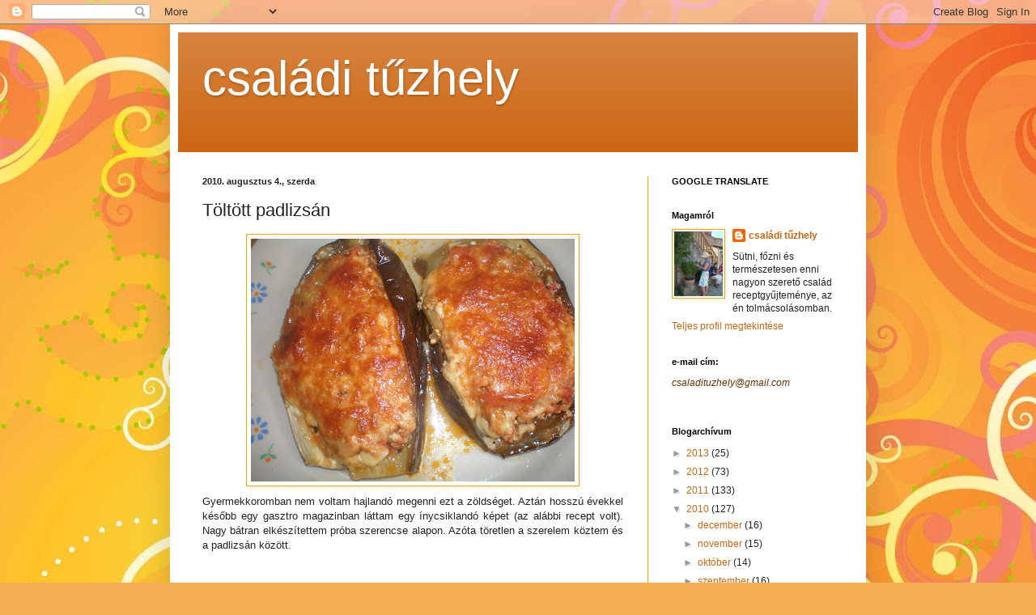

--- FILE ---
content_type: text/html; charset=UTF-8
request_url: https://csaladituzhely.blogspot.com/2010/08/toltott-padlizsan.html?showComment=1281001778018
body_size: 30364
content:
<!DOCTYPE html>
<html class='v2' dir='ltr' lang='hu'>
<head>
<link href='https://www.blogger.com/static/v1/widgets/335934321-css_bundle_v2.css' rel='stylesheet' type='text/css'/>
<meta content='width=1100' name='viewport'/>
<meta content='text/html; charset=UTF-8' http-equiv='Content-Type'/>
<meta content='blogger' name='generator'/>
<link href='https://csaladituzhely.blogspot.com/favicon.ico' rel='icon' type='image/x-icon'/>
<link href='http://csaladituzhely.blogspot.com/2010/08/toltott-padlizsan.html' rel='canonical'/>
<link rel="alternate" type="application/atom+xml" title="családi tűzhely - Atom" href="https://csaladituzhely.blogspot.com/feeds/posts/default" />
<link rel="alternate" type="application/rss+xml" title="családi tűzhely - RSS" href="https://csaladituzhely.blogspot.com/feeds/posts/default?alt=rss" />
<link rel="service.post" type="application/atom+xml" title="családi tűzhely - Atom" href="https://www.blogger.com/feeds/318221025233962171/posts/default" />

<link rel="alternate" type="application/atom+xml" title="családi tűzhely - Atom" href="https://csaladituzhely.blogspot.com/feeds/1053566459746751530/comments/default" />
<!--Can't find substitution for tag [blog.ieCssRetrofitLinks]-->
<link href='https://blogger.googleusercontent.com/img/b/R29vZ2xl/AVvXsEjp2lk5z1JQS9Wm5uK42r9k3LeiITHtKF8SFwmiwiE3Zew7cndIYmmKjz9RF0cm_57JJ5fiUZzFquY0c682emhGXB43gH0ARVM6ovD9bdHVNJclB4uV6rnj4UpUGTIPwTFPg_k26BDCT2Zn/s400/P7280617.JPG' rel='image_src'/>
<meta content='http://csaladituzhely.blogspot.com/2010/08/toltott-padlizsan.html' property='og:url'/>
<meta content='Töltött padlizsán' property='og:title'/>
<meta content='Gyermekkoromban nem voltam hajlandó megenni ezt a zöldséget. Aztán hosszú évekkel később egy gasztro  magazinban láttam egy ínycsiklandó  ké...' property='og:description'/>
<meta content='https://blogger.googleusercontent.com/img/b/R29vZ2xl/AVvXsEjp2lk5z1JQS9Wm5uK42r9k3LeiITHtKF8SFwmiwiE3Zew7cndIYmmKjz9RF0cm_57JJ5fiUZzFquY0c682emhGXB43gH0ARVM6ovD9bdHVNJclB4uV6rnj4UpUGTIPwTFPg_k26BDCT2Zn/w1200-h630-p-k-no-nu/P7280617.JPG' property='og:image'/>
<title>családi tűzhely: Töltött padlizsán</title>
<style id='page-skin-1' type='text/css'><!--
/*
-----------------------------------------------
Blogger Template Style
Name:     Simple
Designer: Blogger
URL:      www.blogger.com
----------------------------------------------- */
/* Content
----------------------------------------------- */
body {
font: normal normal 12px Arial, Tahoma, Helvetica, FreeSans, sans-serif;
color: #222222;
background: #f4af52 url(//themes.googleusercontent.com/image?id=1jBzZZhWmESbxpWuz4_KYI1iPRIJPfZVbhagMxWcJWDsBoLRejCvAeTWImo0USEiGpD5G) repeat fixed top center /* Credit: molotovcoketail (http://www.istockphoto.com/googleimages.php?id=1794602&platform=blogger) */;
padding: 0 40px 40px 40px;
}
html body .region-inner {
min-width: 0;
max-width: 100%;
width: auto;
}
h2 {
font-size: 22px;
}
a:link {
text-decoration:none;
color: #cc6511;
}
a:visited {
text-decoration:none;
color: #eea800;
}
a:hover {
text-decoration:underline;
color: #ff9700;
}
.body-fauxcolumn-outer .fauxcolumn-inner {
background: transparent none repeat scroll top left;
_background-image: none;
}
.body-fauxcolumn-outer .cap-top {
position: absolute;
z-index: 1;
height: 400px;
width: 100%;
}
.body-fauxcolumn-outer .cap-top .cap-left {
width: 100%;
background: transparent none repeat-x scroll top left;
_background-image: none;
}
.content-outer {
-moz-box-shadow: 0 0 40px rgba(0, 0, 0, .15);
-webkit-box-shadow: 0 0 5px rgba(0, 0, 0, .15);
-goog-ms-box-shadow: 0 0 10px #333333;
box-shadow: 0 0 40px rgba(0, 0, 0, .15);
margin-bottom: 1px;
}
.content-inner {
padding: 10px 10px;
}
.content-inner {
background-color: #ffffff;
}
/* Header
----------------------------------------------- */
.header-outer {
background: #cc6511 url(//www.blogblog.com/1kt/simple/gradients_light.png) repeat-x scroll 0 -400px;
_background-image: none;
}
.Header h1 {
font: normal normal 60px Arial, Tahoma, Helvetica, FreeSans, sans-serif;
color: #ffffff;
text-shadow: 1px 2px 3px rgba(0, 0, 0, .2);
}
.Header h1 a {
color: #ffffff;
}
.Header .description {
font-size: 140%;
color: #ffffff;
}
.header-inner .Header .titlewrapper {
padding: 22px 30px;
}
.header-inner .Header .descriptionwrapper {
padding: 0 30px;
}
/* Tabs
----------------------------------------------- */
.tabs-inner .section:first-child {
border-top: 0 solid #eea800;
}
.tabs-inner .section:first-child ul {
margin-top: -0;
border-top: 0 solid #eea800;
border-left: 0 solid #eea800;
border-right: 0 solid #eea800;
}
.tabs-inner .widget ul {
background: #f5f5f5 url(https://resources.blogblog.com/blogblog/data/1kt/simple/gradients_light.png) repeat-x scroll 0 -800px;
_background-image: none;
border-bottom: 1px solid #eea800;
margin-top: 0;
margin-left: -30px;
margin-right: -30px;
}
.tabs-inner .widget li a {
display: inline-block;
padding: .6em 1em;
font: normal normal 14px Arial, Tahoma, Helvetica, FreeSans, sans-serif;
color: #999999;
border-left: 1px solid #ffffff;
border-right: 1px solid #eea800;
}
.tabs-inner .widget li:first-child a {
border-left: none;
}
.tabs-inner .widget li.selected a, .tabs-inner .widget li a:hover {
color: #000000;
background-color: #eeeeee;
text-decoration: none;
}
/* Columns
----------------------------------------------- */
.main-outer {
border-top: 0 solid #eea800;
}
.fauxcolumn-left-outer .fauxcolumn-inner {
border-right: 1px solid #eea800;
}
.fauxcolumn-right-outer .fauxcolumn-inner {
border-left: 1px solid #eea800;
}
/* Headings
----------------------------------------------- */
div.widget > h2,
div.widget h2.title {
margin: 0 0 1em 0;
font: normal bold 11px Arial, Tahoma, Helvetica, FreeSans, sans-serif;
color: #000000;
}
/* Widgets
----------------------------------------------- */
.widget .zippy {
color: #999999;
text-shadow: 2px 2px 1px rgba(0, 0, 0, .1);
}
.widget .popular-posts ul {
list-style: none;
}
/* Posts
----------------------------------------------- */
h2.date-header {
font: normal bold 11px Arial, Tahoma, Helvetica, FreeSans, sans-serif;
}
.date-header span {
background-color: transparent;
color: #222222;
padding: inherit;
letter-spacing: inherit;
margin: inherit;
}
.main-inner {
padding-top: 30px;
padding-bottom: 30px;
}
.main-inner .column-center-inner {
padding: 0 15px;
}
.main-inner .column-center-inner .section {
margin: 0 15px;
}
.post {
margin: 0 0 25px 0;
}
h3.post-title, .comments h4 {
font: normal normal 22px Arial, Tahoma, Helvetica, FreeSans, sans-serif;
margin: .75em 0 0;
}
.post-body {
font-size: 110%;
line-height: 1.4;
position: relative;
}
.post-body img, .post-body .tr-caption-container, .Profile img, .Image img,
.BlogList .item-thumbnail img {
padding: 2px;
background: #ffffff;
border: 1px solid #eea800;
-moz-box-shadow: 1px 1px 5px rgba(0, 0, 0, .1);
-webkit-box-shadow: 1px 1px 5px rgba(0, 0, 0, .1);
box-shadow: 1px 1px 5px rgba(0, 0, 0, .1);
}
.post-body img, .post-body .tr-caption-container {
padding: 5px;
}
.post-body .tr-caption-container {
color: #222222;
}
.post-body .tr-caption-container img {
padding: 0;
background: transparent;
border: none;
-moz-box-shadow: 0 0 0 rgba(0, 0, 0, .1);
-webkit-box-shadow: 0 0 0 rgba(0, 0, 0, .1);
box-shadow: 0 0 0 rgba(0, 0, 0, .1);
}
.post-header {
margin: 0 0 1.5em;
line-height: 1.6;
font-size: 90%;
}
.post-footer {
margin: 20px -2px 0;
padding: 5px 10px;
color: #666666;
background-color: #f9f9f9;
border-bottom: 1px solid #eeeeee;
line-height: 1.6;
font-size: 90%;
}
#comments .comment-author {
padding-top: 1.5em;
border-top: 1px solid #eea800;
background-position: 0 1.5em;
}
#comments .comment-author:first-child {
padding-top: 0;
border-top: none;
}
.avatar-image-container {
margin: .2em 0 0;
}
#comments .avatar-image-container img {
border: 1px solid #eea800;
}
/* Comments
----------------------------------------------- */
.comments .comments-content .icon.blog-author {
background-repeat: no-repeat;
background-image: url([data-uri]);
}
.comments .comments-content .loadmore a {
border-top: 1px solid #999999;
border-bottom: 1px solid #999999;
}
.comments .comment-thread.inline-thread {
background-color: #f9f9f9;
}
.comments .continue {
border-top: 2px solid #999999;
}
/* Accents
---------------------------------------------- */
.section-columns td.columns-cell {
border-left: 1px solid #eea800;
}
.blog-pager {
background: transparent none no-repeat scroll top center;
}
.blog-pager-older-link, .home-link,
.blog-pager-newer-link {
background-color: #ffffff;
padding: 5px;
}
.footer-outer {
border-top: 0 dashed #bbbbbb;
}
/* Mobile
----------------------------------------------- */
body.mobile  {
background-size: auto;
}
.mobile .body-fauxcolumn-outer {
background: transparent none repeat scroll top left;
}
.mobile .body-fauxcolumn-outer .cap-top {
background-size: 100% auto;
}
.mobile .content-outer {
-webkit-box-shadow: 0 0 3px rgba(0, 0, 0, .15);
box-shadow: 0 0 3px rgba(0, 0, 0, .15);
}
.mobile .tabs-inner .widget ul {
margin-left: 0;
margin-right: 0;
}
.mobile .post {
margin: 0;
}
.mobile .main-inner .column-center-inner .section {
margin: 0;
}
.mobile .date-header span {
padding: 0.1em 10px;
margin: 0 -10px;
}
.mobile h3.post-title {
margin: 0;
}
.mobile .blog-pager {
background: transparent none no-repeat scroll top center;
}
.mobile .footer-outer {
border-top: none;
}
.mobile .main-inner, .mobile .footer-inner {
background-color: #ffffff;
}
.mobile-index-contents {
color: #222222;
}
.mobile-link-button {
background-color: #cc6511;
}
.mobile-link-button a:link, .mobile-link-button a:visited {
color: #ffffff;
}
.mobile .tabs-inner .section:first-child {
border-top: none;
}
.mobile .tabs-inner .PageList .widget-content {
background-color: #eeeeee;
color: #000000;
border-top: 1px solid #eea800;
border-bottom: 1px solid #eea800;
}
.mobile .tabs-inner .PageList .widget-content .pagelist-arrow {
border-left: 1px solid #eea800;
}

--></style>
<style id='template-skin-1' type='text/css'><!--
body {
min-width: 860px;
}
.content-outer, .content-fauxcolumn-outer, .region-inner {
min-width: 860px;
max-width: 860px;
_width: 860px;
}
.main-inner .columns {
padding-left: 0px;
padding-right: 260px;
}
.main-inner .fauxcolumn-center-outer {
left: 0px;
right: 260px;
/* IE6 does not respect left and right together */
_width: expression(this.parentNode.offsetWidth -
parseInt("0px") -
parseInt("260px") + 'px');
}
.main-inner .fauxcolumn-left-outer {
width: 0px;
}
.main-inner .fauxcolumn-right-outer {
width: 260px;
}
.main-inner .column-left-outer {
width: 0px;
right: 100%;
margin-left: -0px;
}
.main-inner .column-right-outer {
width: 260px;
margin-right: -260px;
}
#layout {
min-width: 0;
}
#layout .content-outer {
min-width: 0;
width: 800px;
}
#layout .region-inner {
min-width: 0;
width: auto;
}
body#layout div.add_widget {
padding: 8px;
}
body#layout div.add_widget a {
margin-left: 32px;
}
--></style>
<style>
    body {background-image:url(\/\/themes.googleusercontent.com\/image?id=1jBzZZhWmESbxpWuz4_KYI1iPRIJPfZVbhagMxWcJWDsBoLRejCvAeTWImo0USEiGpD5G);}
    
@media (max-width: 200px) { body {background-image:url(\/\/themes.googleusercontent.com\/image?id=1jBzZZhWmESbxpWuz4_KYI1iPRIJPfZVbhagMxWcJWDsBoLRejCvAeTWImo0USEiGpD5G&options=w200);}}
@media (max-width: 400px) and (min-width: 201px) { body {background-image:url(\/\/themes.googleusercontent.com\/image?id=1jBzZZhWmESbxpWuz4_KYI1iPRIJPfZVbhagMxWcJWDsBoLRejCvAeTWImo0USEiGpD5G&options=w400);}}
@media (max-width: 800px) and (min-width: 401px) { body {background-image:url(\/\/themes.googleusercontent.com\/image?id=1jBzZZhWmESbxpWuz4_KYI1iPRIJPfZVbhagMxWcJWDsBoLRejCvAeTWImo0USEiGpD5G&options=w800);}}
@media (max-width: 1200px) and (min-width: 801px) { body {background-image:url(\/\/themes.googleusercontent.com\/image?id=1jBzZZhWmESbxpWuz4_KYI1iPRIJPfZVbhagMxWcJWDsBoLRejCvAeTWImo0USEiGpD5G&options=w1200);}}
/* Last tag covers anything over one higher than the previous max-size cap. */
@media (min-width: 1201px) { body {background-image:url(\/\/themes.googleusercontent.com\/image?id=1jBzZZhWmESbxpWuz4_KYI1iPRIJPfZVbhagMxWcJWDsBoLRejCvAeTWImo0USEiGpD5G&options=w1600);}}
  </style>
<link href='https://www.blogger.com/dyn-css/authorization.css?targetBlogID=318221025233962171&amp;zx=c80f73f0-15ef-4df7-b9cd-95780aa41f1b' media='none' onload='if(media!=&#39;all&#39;)media=&#39;all&#39;' rel='stylesheet'/><noscript><link href='https://www.blogger.com/dyn-css/authorization.css?targetBlogID=318221025233962171&amp;zx=c80f73f0-15ef-4df7-b9cd-95780aa41f1b' rel='stylesheet'/></noscript>
<meta name='google-adsense-platform-account' content='ca-host-pub-1556223355139109'/>
<meta name='google-adsense-platform-domain' content='blogspot.com'/>

</head>
<body class='loading variant-bold'>
<div class='navbar section' id='navbar' name='Navbar'><div class='widget Navbar' data-version='1' id='Navbar1'><script type="text/javascript">
    function setAttributeOnload(object, attribute, val) {
      if(window.addEventListener) {
        window.addEventListener('load',
          function(){ object[attribute] = val; }, false);
      } else {
        window.attachEvent('onload', function(){ object[attribute] = val; });
      }
    }
  </script>
<div id="navbar-iframe-container"></div>
<script type="text/javascript" src="https://apis.google.com/js/platform.js"></script>
<script type="text/javascript">
      gapi.load("gapi.iframes:gapi.iframes.style.bubble", function() {
        if (gapi.iframes && gapi.iframes.getContext) {
          gapi.iframes.getContext().openChild({
              url: 'https://www.blogger.com/navbar/318221025233962171?po\x3d1053566459746751530\x26origin\x3dhttps://csaladituzhely.blogspot.com',
              where: document.getElementById("navbar-iframe-container"),
              id: "navbar-iframe"
          });
        }
      });
    </script><script type="text/javascript">
(function() {
var script = document.createElement('script');
script.type = 'text/javascript';
script.src = '//pagead2.googlesyndication.com/pagead/js/google_top_exp.js';
var head = document.getElementsByTagName('head')[0];
if (head) {
head.appendChild(script);
}})();
</script>
</div></div>
<div class='body-fauxcolumns'>
<div class='fauxcolumn-outer body-fauxcolumn-outer'>
<div class='cap-top'>
<div class='cap-left'></div>
<div class='cap-right'></div>
</div>
<div class='fauxborder-left'>
<div class='fauxborder-right'></div>
<div class='fauxcolumn-inner'>
</div>
</div>
<div class='cap-bottom'>
<div class='cap-left'></div>
<div class='cap-right'></div>
</div>
</div>
</div>
<div class='content'>
<div class='content-fauxcolumns'>
<div class='fauxcolumn-outer content-fauxcolumn-outer'>
<div class='cap-top'>
<div class='cap-left'></div>
<div class='cap-right'></div>
</div>
<div class='fauxborder-left'>
<div class='fauxborder-right'></div>
<div class='fauxcolumn-inner'>
</div>
</div>
<div class='cap-bottom'>
<div class='cap-left'></div>
<div class='cap-right'></div>
</div>
</div>
</div>
<div class='content-outer'>
<div class='content-cap-top cap-top'>
<div class='cap-left'></div>
<div class='cap-right'></div>
</div>
<div class='fauxborder-left content-fauxborder-left'>
<div class='fauxborder-right content-fauxborder-right'></div>
<div class='content-inner'>
<header>
<div class='header-outer'>
<div class='header-cap-top cap-top'>
<div class='cap-left'></div>
<div class='cap-right'></div>
</div>
<div class='fauxborder-left header-fauxborder-left'>
<div class='fauxborder-right header-fauxborder-right'></div>
<div class='region-inner header-inner'>
<div class='header section' id='header' name='Fejléc'><div class='widget Header' data-version='1' id='Header1'>
<div id='header-inner'>
<div class='titlewrapper'>
<h1 class='title'>
<a href='https://csaladituzhely.blogspot.com/'>
családi tűzhely
</a>
</h1>
</div>
<div class='descriptionwrapper'>
<p class='description'><span>
</span></p>
</div>
</div>
</div></div>
</div>
</div>
<div class='header-cap-bottom cap-bottom'>
<div class='cap-left'></div>
<div class='cap-right'></div>
</div>
</div>
</header>
<div class='tabs-outer'>
<div class='tabs-cap-top cap-top'>
<div class='cap-left'></div>
<div class='cap-right'></div>
</div>
<div class='fauxborder-left tabs-fauxborder-left'>
<div class='fauxborder-right tabs-fauxborder-right'></div>
<div class='region-inner tabs-inner'>
<div class='tabs no-items section' id='crosscol' name='Oszlopokon keresztül ívelő szakasz'></div>
<div class='tabs no-items section' id='crosscol-overflow' name='Cross-Column 2'></div>
</div>
</div>
<div class='tabs-cap-bottom cap-bottom'>
<div class='cap-left'></div>
<div class='cap-right'></div>
</div>
</div>
<div class='main-outer'>
<div class='main-cap-top cap-top'>
<div class='cap-left'></div>
<div class='cap-right'></div>
</div>
<div class='fauxborder-left main-fauxborder-left'>
<div class='fauxborder-right main-fauxborder-right'></div>
<div class='region-inner main-inner'>
<div class='columns fauxcolumns'>
<div class='fauxcolumn-outer fauxcolumn-center-outer'>
<div class='cap-top'>
<div class='cap-left'></div>
<div class='cap-right'></div>
</div>
<div class='fauxborder-left'>
<div class='fauxborder-right'></div>
<div class='fauxcolumn-inner'>
</div>
</div>
<div class='cap-bottom'>
<div class='cap-left'></div>
<div class='cap-right'></div>
</div>
</div>
<div class='fauxcolumn-outer fauxcolumn-left-outer'>
<div class='cap-top'>
<div class='cap-left'></div>
<div class='cap-right'></div>
</div>
<div class='fauxborder-left'>
<div class='fauxborder-right'></div>
<div class='fauxcolumn-inner'>
</div>
</div>
<div class='cap-bottom'>
<div class='cap-left'></div>
<div class='cap-right'></div>
</div>
</div>
<div class='fauxcolumn-outer fauxcolumn-right-outer'>
<div class='cap-top'>
<div class='cap-left'></div>
<div class='cap-right'></div>
</div>
<div class='fauxborder-left'>
<div class='fauxborder-right'></div>
<div class='fauxcolumn-inner'>
</div>
</div>
<div class='cap-bottom'>
<div class='cap-left'></div>
<div class='cap-right'></div>
</div>
</div>
<!-- corrects IE6 width calculation -->
<div class='columns-inner'>
<div class='column-center-outer'>
<div class='column-center-inner'>
<div class='main section' id='main' name='Elsődleges'><div class='widget Blog' data-version='1' id='Blog1'>
<div class='blog-posts hfeed'>

          <div class="date-outer">
        
<h2 class='date-header'><span>2010. augusztus 4., szerda</span></h2>

          <div class="date-posts">
        
<div class='post-outer'>
<div class='post hentry uncustomized-post-template' itemprop='blogPost' itemscope='itemscope' itemtype='http://schema.org/BlogPosting'>
<meta content='https://blogger.googleusercontent.com/img/b/R29vZ2xl/AVvXsEjp2lk5z1JQS9Wm5uK42r9k3LeiITHtKF8SFwmiwiE3Zew7cndIYmmKjz9RF0cm_57JJ5fiUZzFquY0c682emhGXB43gH0ARVM6ovD9bdHVNJclB4uV6rnj4UpUGTIPwTFPg_k26BDCT2Zn/s400/P7280617.JPG' itemprop='image_url'/>
<meta content='318221025233962171' itemprop='blogId'/>
<meta content='1053566459746751530' itemprop='postId'/>
<a name='1053566459746751530'></a>
<h3 class='post-title entry-title' itemprop='name'>
Töltött padlizsán
</h3>
<div class='post-header'>
<div class='post-header-line-1'></div>
</div>
<div class='post-body entry-content' id='post-body-1053566459746751530' itemprop='description articleBody'>
<div align="justify"><a href="https://blogger.googleusercontent.com/img/b/R29vZ2xl/AVvXsEjp2lk5z1JQS9Wm5uK42r9k3LeiITHtKF8SFwmiwiE3Zew7cndIYmmKjz9RF0cm_57JJ5fiUZzFquY0c682emhGXB43gH0ARVM6ovD9bdHVNJclB4uV6rnj4UpUGTIPwTFPg_k26BDCT2Zn/s1600/P7280617.JPG"><img alt="" border="0" id="BLOGGER_PHOTO_ID_5501427245434523122" src="https://blogger.googleusercontent.com/img/b/R29vZ2xl/AVvXsEjp2lk5z1JQS9Wm5uK42r9k3LeiITHtKF8SFwmiwiE3Zew7cndIYmmKjz9RF0cm_57JJ5fiUZzFquY0c682emhGXB43gH0ARVM6ovD9bdHVNJclB4uV6rnj4UpUGTIPwTFPg_k26BDCT2Zn/s400/P7280617.JPG" style="DISPLAY: block; MARGIN: 0px auto 10px; WIDTH: 400px; CURSOR: hand; HEIGHT: 300px; TEXT-ALIGN: center" /></a>Gyermekkoromban nem voltam hajlandó megenni ezt a zöldséget. Aztán hosszú évekkel később egy <span class="blsp-spelling-error" id="SPELLING_ERROR_0">gasztro</span> magazinban láttam egy <span class="blsp-spelling-error" id="SPELLING_ERROR_1">ínycsiklandó</span> képet (az alábbi recept volt). Nagy bátran elkészítettem próba sz<span class="blsp-spelling-error" id="SPELLING_ERROR_2">erencse</span> alapon. Azóta töretlen a szerelem köztem és a padlizsán között.</div><br /><br /><em>Hozzávalók:</em><br />3 db közepes padlizsán,<br />1/2 kg darált hús,<br />1 fej hagyma,<br />3 gerezd fokhagyma,<br />2 doboz hámozott <span class="blsp-spelling-error" id="SPELLING_ERROR_3">paradicsomkonzerv</span>,<br />só, bors, <span class="blsp-spelling-error" id="SPELLING_ERROR_4">oregánó</span> ízlés szerint,<br />15 dkg reszelt sajt<br /><br /><br /><div align="justify">A padlizsánokat félbe vágtam, kivájtam a húsukat úgy, hogy peremük maradjon. A kivájt húst felkockáztam. </div><div align="justify">A hagymát és a fokhagymát apróra vágtam, és kevés forró olajon megdinszteltem. Hozzáadtam a darált húst, és jól megpirítottam. A padlizsán kockákat belekevertem a darált húsba, és beleöntöttem a <span class="blsp-spelling-error" id="SPELLING_ERROR_5">paradicsomkonzerveket</span> is. Sóval, borssal és <span class="blsp-spelling-error" id="SPELLING_ERROR_6">oregánóval</span> ízesítettem. <span class="blsp-spelling-error" id="SPELLING_ERROR_7">Kb</span>. 20 perc alatt készre pároltam.</div><div align="justify">A félbevágott padlizsánokat tepsibe helyeztem, és megtöltöttem a <span class="blsp-spelling-error" id="SPELLING_ERROR_8">darlát húsos</span> keverékkel. Tetejüket bőven megszórtam reszelt sajttal. </div><div align="justify">Előmelegített 200 fokos sütőben először lefedve <span class="blsp-spelling-error" id="SPELLING_ERROR_9">kb</span>. 15 percig sütöttem, majd a fóliát levéve addig sütöttem, míg a sajt szépen rápirult. </div>
<div style='clear: both;'></div>
</div>
<div class='post-footer'>
<div class='post-footer-line post-footer-line-1'>
<span class='post-author vcard'>
Bejegyezte:
<span class='fn' itemprop='author' itemscope='itemscope' itemtype='http://schema.org/Person'>
<meta content='https://www.blogger.com/profile/10416642861285275490' itemprop='url'/>
<a class='g-profile' href='https://www.blogger.com/profile/10416642861285275490' rel='author' title='author profile'>
<span itemprop='name'>családi tűzhely</span>
</a>
</span>
</span>
<span class='post-timestamp'>
dátum:
<meta content='http://csaladituzhely.blogspot.com/2010/08/toltott-padlizsan.html' itemprop='url'/>
<a class='timestamp-link' href='https://csaladituzhely.blogspot.com/2010/08/toltott-padlizsan.html' rel='bookmark' title='permanent link'><abbr class='published' itemprop='datePublished' title='2010-08-04T07:46:00+02:00'>8/04/2010</abbr></a>
</span>
<span class='post-comment-link'>
</span>
<span class='post-icons'>
<span class='item-control blog-admin pid-1028415493'>
<a href='https://www.blogger.com/post-edit.g?blogID=318221025233962171&postID=1053566459746751530&from=pencil' title='Bejegyzés szerkesztése'>
<img alt='' class='icon-action' height='18' src='https://resources.blogblog.com/img/icon18_edit_allbkg.gif' width='18'/>
</a>
</span>
</span>
<div class='post-share-buttons goog-inline-block'>
</div>
</div>
<div class='post-footer-line post-footer-line-2'>
<span class='post-labels'>
Címkék:
<a href='https://csaladituzhely.blogspot.com/search/label/egyt%C3%A1l%C3%A9tel' rel='tag'>egytálétel</a>,
<a href='https://csaladituzhely.blogspot.com/search/label/h%C3%BAs%C3%A9tel' rel='tag'>húsétel</a>
</span>
</div>
<div class='post-footer-line post-footer-line-3'>
<span class='post-location'>
</span>
</div>
</div>
</div>
<div class='comments' id='comments'>
<a name='comments'></a>
<h4>4 megjegyzés:</h4>
<div id='Blog1_comments-block-wrapper'>
<dl class='avatar-comment-indent' id='comments-block'>
<dt class='comment-author ' id='c6634089420048526270'>
<a name='c6634089420048526270'></a>
<div class="avatar-image-container vcard"><span dir="ltr"><a href="https://www.blogger.com/profile/04740852582267201615" target="" rel="nofollow" onclick="" class="avatar-hovercard" id="av-6634089420048526270-04740852582267201615"><img src="https://resources.blogblog.com/img/blank.gif" width="35" height="35" class="delayLoad" style="display: none;" longdesc="//3.bp.blogspot.com/_TEhaDIkM76k/Szdjq0QGH-I/AAAAAAAAAPo/h9s6MZY83qQ/S45-s35/z%2B012.jpg" alt="" title="Bianka">

<noscript><img src="//3.bp.blogspot.com/_TEhaDIkM76k/Szdjq0QGH-I/AAAAAAAAAPo/h9s6MZY83qQ/S45-s35/z%2B012.jpg" width="35" height="35" class="photo" alt=""></noscript></a></span></div>
<a href='https://www.blogger.com/profile/04740852582267201615' rel='nofollow'>Bianka</a>
írta...
</dt>
<dd class='comment-body' id='Blog1_cmt-6634089420048526270'>
<p>
Fenséges, nagyon finom lehet
</p>
</dd>
<dd class='comment-footer'>
<span class='comment-timestamp'>
<a href='https://csaladituzhely.blogspot.com/2010/08/toltott-padlizsan.html?showComment=1280907730094#c6634089420048526270' title='comment permalink'>
2010. augusztus 4. 9:42
</a>
<span class='item-control blog-admin pid-2071263128'>
<a class='comment-delete' href='https://www.blogger.com/comment/delete/318221025233962171/6634089420048526270' title='Megjegyzés törlése'>
<img src='https://resources.blogblog.com/img/icon_delete13.gif'/>
</a>
</span>
</span>
</dd>
<dt class='comment-author ' id='c919849417699916779'>
<a name='c919849417699916779'></a>
<div class="avatar-image-container vcard"><span dir="ltr"><a href="https://www.blogger.com/profile/12511727377402108331" target="" rel="nofollow" onclick="" class="avatar-hovercard" id="av-919849417699916779-12511727377402108331"><img src="https://resources.blogblog.com/img/blank.gif" width="35" height="35" class="delayLoad" style="display: none;" longdesc="//blogger.googleusercontent.com/img/b/R29vZ2xl/AVvXsEjN6L6GAPnp5B08V1fyk_Q9Q-VAmH61lOm07A0C8qGyAFK35QIabC01D7MH_a2CBG1gYlHSGpR1WVZxbZ2yKO2vz5lezkvDnnlNzlWPgAywAK9BQaWtjeFSYCpJIY4d4Q/s45-c/user_9554057_1299167242499.jpg" alt="" title="Chef Viki">

<noscript><img src="//blogger.googleusercontent.com/img/b/R29vZ2xl/AVvXsEjN6L6GAPnp5B08V1fyk_Q9Q-VAmH61lOm07A0C8qGyAFK35QIabC01D7MH_a2CBG1gYlHSGpR1WVZxbZ2yKO2vz5lezkvDnnlNzlWPgAywAK9BQaWtjeFSYCpJIY4d4Q/s45-c/user_9554057_1299167242499.jpg" width="35" height="35" class="photo" alt=""></noscript></a></span></div>
<a href='https://www.blogger.com/profile/12511727377402108331' rel='nofollow'>Chef Viki</a>
írta...
</dt>
<dd class='comment-body' id='Blog1_cmt-919849417699916779'>
<p>
De szépek lettek!
</p>
</dd>
<dd class='comment-footer'>
<span class='comment-timestamp'>
<a href='https://csaladituzhely.blogspot.com/2010/08/toltott-padlizsan.html?showComment=1280910869192#c919849417699916779' title='comment permalink'>
2010. augusztus 4. 10:34
</a>
<span class='item-control blog-admin pid-223032930'>
<a class='comment-delete' href='https://www.blogger.com/comment/delete/318221025233962171/919849417699916779' title='Megjegyzés törlése'>
<img src='https://resources.blogblog.com/img/icon_delete13.gif'/>
</a>
</span>
</span>
</dd>
<dt class='comment-author ' id='c8541562761950626649'>
<a name='c8541562761950626649'></a>
<div class="avatar-image-container avatar-stock"><span dir="ltr"><a href="https://www.blogger.com/profile/01687435391154595882" target="" rel="nofollow" onclick="" class="avatar-hovercard" id="av-8541562761950626649-01687435391154595882"><img src="//www.blogger.com/img/blogger_logo_round_35.png" width="35" height="35" alt="" title="Maimoni">

</a></span></div>
<a href='https://www.blogger.com/profile/01687435391154595882' rel='nofollow'>Maimoni</a>
írta...
</dt>
<dd class='comment-body' id='Blog1_cmt-8541562761950626649'>
<p>
Nagyon szeretem!
</p>
</dd>
<dd class='comment-footer'>
<span class='comment-timestamp'>
<a href='https://csaladituzhely.blogspot.com/2010/08/toltott-padlizsan.html?showComment=1280941103983#c8541562761950626649' title='comment permalink'>
2010. augusztus 4. 18:58
</a>
<span class='item-control blog-admin pid-390447152'>
<a class='comment-delete' href='https://www.blogger.com/comment/delete/318221025233962171/8541562761950626649' title='Megjegyzés törlése'>
<img src='https://resources.blogblog.com/img/icon_delete13.gif'/>
</a>
</span>
</span>
</dd>
<dt class='comment-author blog-author' id='c1477654315836830575'>
<a name='c1477654315836830575'></a>
<div class="avatar-image-container vcard"><span dir="ltr"><a href="https://www.blogger.com/profile/10416642861285275490" target="" rel="nofollow" onclick="" class="avatar-hovercard" id="av-1477654315836830575-10416642861285275490"><img src="https://resources.blogblog.com/img/blank.gif" width="35" height="35" class="delayLoad" style="display: none;" longdesc="//blogger.googleusercontent.com/img/b/R29vZ2xl/AVvXsEhzBWR2zlUCCm_lAk8VyX4z0X3UmdFCXdiYgQVn1Ka2LqpXUcAyCbsOnfOcSpwDI8w3mADW0_UrzB-e-tIdFiA1cQAgQbo-C2U-VQVoY7wChG27BHmLTRVZri1rtzIhTw/s45-c/DSC00363.JPG" alt="" title="csal&aacute;di t&#369;zhely">

<noscript><img src="//blogger.googleusercontent.com/img/b/R29vZ2xl/AVvXsEhzBWR2zlUCCm_lAk8VyX4z0X3UmdFCXdiYgQVn1Ka2LqpXUcAyCbsOnfOcSpwDI8w3mADW0_UrzB-e-tIdFiA1cQAgQbo-C2U-VQVoY7wChG27BHmLTRVZri1rtzIhTw/s45-c/DSC00363.JPG" width="35" height="35" class="photo" alt=""></noscript></a></span></div>
<a href='https://www.blogger.com/profile/10416642861285275490' rel='nofollow'>családi tűzhely</a>
írta...
</dt>
<dd class='comment-body' id='Blog1_cmt-1477654315836830575'>
<p>
Bianka, tényleg fini lett:)<br /><br />CheF Viki, köszönöm!<br /><br />Maimoni, jó ízlésed van:)
</p>
</dd>
<dd class='comment-footer'>
<span class='comment-timestamp'>
<a href='https://csaladituzhely.blogspot.com/2010/08/toltott-padlizsan.html?showComment=1281001778018#c1477654315836830575' title='comment permalink'>
2010. augusztus 5. 11:49
</a>
<span class='item-control blog-admin pid-1028415493'>
<a class='comment-delete' href='https://www.blogger.com/comment/delete/318221025233962171/1477654315836830575' title='Megjegyzés törlése'>
<img src='https://resources.blogblog.com/img/icon_delete13.gif'/>
</a>
</span>
</span>
</dd>
</dl>
</div>
<p class='comment-footer'>
<a href='https://www.blogger.com/comment/fullpage/post/318221025233962171/1053566459746751530' onclick='javascript:window.open(this.href, "bloggerPopup", "toolbar=0,location=0,statusbar=1,menubar=0,scrollbars=yes,width=640,height=500"); return false;'>Megjegyzés küldése</a>
</p>
</div>
</div>

        </div></div>
      
</div>
<div class='blog-pager' id='blog-pager'>
<span id='blog-pager-newer-link'>
<a class='blog-pager-newer-link' href='https://csaladituzhely.blogspot.com/2010/08/cukkinikrem.html' id='Blog1_blog-pager-newer-link' title='Újabb bejegyzés'>Újabb bejegyzés</a>
</span>
<span id='blog-pager-older-link'>
<a class='blog-pager-older-link' href='https://csaladituzhely.blogspot.com/2010/07/xxxvi-vkf-sult-paprika-salata.html' id='Blog1_blog-pager-older-link' title='Régebbi bejegyzés'>Régebbi bejegyzés</a>
</span>
<a class='home-link' href='https://csaladituzhely.blogspot.com/'>Főoldal</a>
</div>
<div class='clear'></div>
<div class='post-feeds'>
<div class='feed-links'>
Feliratkozás:
<a class='feed-link' href='https://csaladituzhely.blogspot.com/feeds/1053566459746751530/comments/default' target='_blank' type='application/atom+xml'>Megjegyzések küldése (Atom)</a>
</div>
</div>
</div></div>
</div>
</div>
<div class='column-left-outer'>
<div class='column-left-inner'>
<aside>
</aside>
</div>
</div>
<div class='column-right-outer'>
<div class='column-right-inner'>
<aside>
<div class='sidebar section' id='sidebar-right-1'><div class='widget HTML' data-version='1' id='HTML4'>
<h2 class='title'>GOOGLE TRANSLATE</h2>
<div class='widget-content'>
<div id="google_translate_element"></div><script>
function googleTranslateElementInit() {
  new google.translate.TranslateElement({
    pageLanguage: 'hu',
    layout: google.translate.TranslateElement.InlineLayout.SIMPLE
  }, 'google_translate_element');
}
</script><script src="//translate.google.com/translate_a/element.js?cb=googleTranslateElementInit"></script>
</div>
<div class='clear'></div>
</div><div class='widget Profile' data-version='1' id='Profile1'>
<h2>Magamról</h2>
<div class='widget-content'>
<a href='https://www.blogger.com/profile/10416642861285275490'><img alt='Saját fotó' class='profile-img' height='80' src='//blogger.googleusercontent.com/img/b/R29vZ2xl/AVvXsEhzBWR2zlUCCm_lAk8VyX4z0X3UmdFCXdiYgQVn1Ka2LqpXUcAyCbsOnfOcSpwDI8w3mADW0_UrzB-e-tIdFiA1cQAgQbo-C2U-VQVoY7wChG27BHmLTRVZri1rtzIhTw/s220/DSC00363.JPG' width='60'/></a>
<dl class='profile-datablock'>
<dt class='profile-data'>
<a class='profile-name-link g-profile' href='https://www.blogger.com/profile/10416642861285275490' rel='author' style='background-image: url(//www.blogger.com/img/logo-16.png);'>
családi tűzhely
</a>
</dt>
<dd class='profile-textblock'>Sütni, főzni és természetesen enni nagyon szerető család receptgyűjteménye, az én tolmácsolásomban.</dd>
</dl>
<a class='profile-link' href='https://www.blogger.com/profile/10416642861285275490' rel='author'>Teljes profil megtekintése</a>
<div class='clear'></div>
</div>
</div><div class='widget Text' data-version='1' id='Text1'>
<h2 class='title'>e-mail cím:</h2>
<div class='widget-content'>
<span style="color:#cc6600;"><em><blockquote><span style="color:#cc6600;"><a href="mailto:csaladituzhely@gmail.com"><em></em></a><a href="mailto:csaladituzhely@gmail.com"></a></span></blockquote><span style="color:#663300;">csaladituzhely@gmail.com</span></em></span><br /><br />
</div>
<div class='clear'></div>
</div><div class='widget BlogArchive' data-version='1' id='BlogArchive1'>
<h2>Blogarchívum</h2>
<div class='widget-content'>
<div id='ArchiveList'>
<div id='BlogArchive1_ArchiveList'>
<ul class='hierarchy'>
<li class='archivedate collapsed'>
<a class='toggle' href='javascript:void(0)'>
<span class='zippy'>

        &#9658;&#160;
      
</span>
</a>
<a class='post-count-link' href='https://csaladituzhely.blogspot.com/2013/'>
2013
</a>
<span class='post-count' dir='ltr'>(25)</span>
<ul class='hierarchy'>
<li class='archivedate collapsed'>
<a class='toggle' href='javascript:void(0)'>
<span class='zippy'>

        &#9658;&#160;
      
</span>
</a>
<a class='post-count-link' href='https://csaladituzhely.blogspot.com/2013/07/'>
július
</a>
<span class='post-count' dir='ltr'>(2)</span>
</li>
</ul>
<ul class='hierarchy'>
<li class='archivedate collapsed'>
<a class='toggle' href='javascript:void(0)'>
<span class='zippy'>

        &#9658;&#160;
      
</span>
</a>
<a class='post-count-link' href='https://csaladituzhely.blogspot.com/2013/06/'>
június
</a>
<span class='post-count' dir='ltr'>(4)</span>
</li>
</ul>
<ul class='hierarchy'>
<li class='archivedate collapsed'>
<a class='toggle' href='javascript:void(0)'>
<span class='zippy'>

        &#9658;&#160;
      
</span>
</a>
<a class='post-count-link' href='https://csaladituzhely.blogspot.com/2013/05/'>
május
</a>
<span class='post-count' dir='ltr'>(3)</span>
</li>
</ul>
<ul class='hierarchy'>
<li class='archivedate collapsed'>
<a class='toggle' href='javascript:void(0)'>
<span class='zippy'>

        &#9658;&#160;
      
</span>
</a>
<a class='post-count-link' href='https://csaladituzhely.blogspot.com/2013/04/'>
április
</a>
<span class='post-count' dir='ltr'>(6)</span>
</li>
</ul>
<ul class='hierarchy'>
<li class='archivedate collapsed'>
<a class='toggle' href='javascript:void(0)'>
<span class='zippy'>

        &#9658;&#160;
      
</span>
</a>
<a class='post-count-link' href='https://csaladituzhely.blogspot.com/2013/03/'>
március
</a>
<span class='post-count' dir='ltr'>(4)</span>
</li>
</ul>
<ul class='hierarchy'>
<li class='archivedate collapsed'>
<a class='toggle' href='javascript:void(0)'>
<span class='zippy'>

        &#9658;&#160;
      
</span>
</a>
<a class='post-count-link' href='https://csaladituzhely.blogspot.com/2013/02/'>
február
</a>
<span class='post-count' dir='ltr'>(4)</span>
</li>
</ul>
<ul class='hierarchy'>
<li class='archivedate collapsed'>
<a class='toggle' href='javascript:void(0)'>
<span class='zippy'>

        &#9658;&#160;
      
</span>
</a>
<a class='post-count-link' href='https://csaladituzhely.blogspot.com/2013/01/'>
január
</a>
<span class='post-count' dir='ltr'>(2)</span>
</li>
</ul>
</li>
</ul>
<ul class='hierarchy'>
<li class='archivedate collapsed'>
<a class='toggle' href='javascript:void(0)'>
<span class='zippy'>

        &#9658;&#160;
      
</span>
</a>
<a class='post-count-link' href='https://csaladituzhely.blogspot.com/2012/'>
2012
</a>
<span class='post-count' dir='ltr'>(73)</span>
<ul class='hierarchy'>
<li class='archivedate collapsed'>
<a class='toggle' href='javascript:void(0)'>
<span class='zippy'>

        &#9658;&#160;
      
</span>
</a>
<a class='post-count-link' href='https://csaladituzhely.blogspot.com/2012/12/'>
december
</a>
<span class='post-count' dir='ltr'>(7)</span>
</li>
</ul>
<ul class='hierarchy'>
<li class='archivedate collapsed'>
<a class='toggle' href='javascript:void(0)'>
<span class='zippy'>

        &#9658;&#160;
      
</span>
</a>
<a class='post-count-link' href='https://csaladituzhely.blogspot.com/2012/11/'>
november
</a>
<span class='post-count' dir='ltr'>(4)</span>
</li>
</ul>
<ul class='hierarchy'>
<li class='archivedate collapsed'>
<a class='toggle' href='javascript:void(0)'>
<span class='zippy'>

        &#9658;&#160;
      
</span>
</a>
<a class='post-count-link' href='https://csaladituzhely.blogspot.com/2012/10/'>
október
</a>
<span class='post-count' dir='ltr'>(5)</span>
</li>
</ul>
<ul class='hierarchy'>
<li class='archivedate collapsed'>
<a class='toggle' href='javascript:void(0)'>
<span class='zippy'>

        &#9658;&#160;
      
</span>
</a>
<a class='post-count-link' href='https://csaladituzhely.blogspot.com/2012/09/'>
szeptember
</a>
<span class='post-count' dir='ltr'>(6)</span>
</li>
</ul>
<ul class='hierarchy'>
<li class='archivedate collapsed'>
<a class='toggle' href='javascript:void(0)'>
<span class='zippy'>

        &#9658;&#160;
      
</span>
</a>
<a class='post-count-link' href='https://csaladituzhely.blogspot.com/2012/08/'>
augusztus
</a>
<span class='post-count' dir='ltr'>(3)</span>
</li>
</ul>
<ul class='hierarchy'>
<li class='archivedate collapsed'>
<a class='toggle' href='javascript:void(0)'>
<span class='zippy'>

        &#9658;&#160;
      
</span>
</a>
<a class='post-count-link' href='https://csaladituzhely.blogspot.com/2012/07/'>
július
</a>
<span class='post-count' dir='ltr'>(6)</span>
</li>
</ul>
<ul class='hierarchy'>
<li class='archivedate collapsed'>
<a class='toggle' href='javascript:void(0)'>
<span class='zippy'>

        &#9658;&#160;
      
</span>
</a>
<a class='post-count-link' href='https://csaladituzhely.blogspot.com/2012/06/'>
június
</a>
<span class='post-count' dir='ltr'>(6)</span>
</li>
</ul>
<ul class='hierarchy'>
<li class='archivedate collapsed'>
<a class='toggle' href='javascript:void(0)'>
<span class='zippy'>

        &#9658;&#160;
      
</span>
</a>
<a class='post-count-link' href='https://csaladituzhely.blogspot.com/2012/05/'>
május
</a>
<span class='post-count' dir='ltr'>(5)</span>
</li>
</ul>
<ul class='hierarchy'>
<li class='archivedate collapsed'>
<a class='toggle' href='javascript:void(0)'>
<span class='zippy'>

        &#9658;&#160;
      
</span>
</a>
<a class='post-count-link' href='https://csaladituzhely.blogspot.com/2012/04/'>
április
</a>
<span class='post-count' dir='ltr'>(8)</span>
</li>
</ul>
<ul class='hierarchy'>
<li class='archivedate collapsed'>
<a class='toggle' href='javascript:void(0)'>
<span class='zippy'>

        &#9658;&#160;
      
</span>
</a>
<a class='post-count-link' href='https://csaladituzhely.blogspot.com/2012/03/'>
március
</a>
<span class='post-count' dir='ltr'>(10)</span>
</li>
</ul>
<ul class='hierarchy'>
<li class='archivedate collapsed'>
<a class='toggle' href='javascript:void(0)'>
<span class='zippy'>

        &#9658;&#160;
      
</span>
</a>
<a class='post-count-link' href='https://csaladituzhely.blogspot.com/2012/02/'>
február
</a>
<span class='post-count' dir='ltr'>(6)</span>
</li>
</ul>
<ul class='hierarchy'>
<li class='archivedate collapsed'>
<a class='toggle' href='javascript:void(0)'>
<span class='zippy'>

        &#9658;&#160;
      
</span>
</a>
<a class='post-count-link' href='https://csaladituzhely.blogspot.com/2012/01/'>
január
</a>
<span class='post-count' dir='ltr'>(7)</span>
</li>
</ul>
</li>
</ul>
<ul class='hierarchy'>
<li class='archivedate collapsed'>
<a class='toggle' href='javascript:void(0)'>
<span class='zippy'>

        &#9658;&#160;
      
</span>
</a>
<a class='post-count-link' href='https://csaladituzhely.blogspot.com/2011/'>
2011
</a>
<span class='post-count' dir='ltr'>(133)</span>
<ul class='hierarchy'>
<li class='archivedate collapsed'>
<a class='toggle' href='javascript:void(0)'>
<span class='zippy'>

        &#9658;&#160;
      
</span>
</a>
<a class='post-count-link' href='https://csaladituzhely.blogspot.com/2011/12/'>
december
</a>
<span class='post-count' dir='ltr'>(12)</span>
</li>
</ul>
<ul class='hierarchy'>
<li class='archivedate collapsed'>
<a class='toggle' href='javascript:void(0)'>
<span class='zippy'>

        &#9658;&#160;
      
</span>
</a>
<a class='post-count-link' href='https://csaladituzhely.blogspot.com/2011/11/'>
november
</a>
<span class='post-count' dir='ltr'>(11)</span>
</li>
</ul>
<ul class='hierarchy'>
<li class='archivedate collapsed'>
<a class='toggle' href='javascript:void(0)'>
<span class='zippy'>

        &#9658;&#160;
      
</span>
</a>
<a class='post-count-link' href='https://csaladituzhely.blogspot.com/2011/10/'>
október
</a>
<span class='post-count' dir='ltr'>(8)</span>
</li>
</ul>
<ul class='hierarchy'>
<li class='archivedate collapsed'>
<a class='toggle' href='javascript:void(0)'>
<span class='zippy'>

        &#9658;&#160;
      
</span>
</a>
<a class='post-count-link' href='https://csaladituzhely.blogspot.com/2011/09/'>
szeptember
</a>
<span class='post-count' dir='ltr'>(11)</span>
</li>
</ul>
<ul class='hierarchy'>
<li class='archivedate collapsed'>
<a class='toggle' href='javascript:void(0)'>
<span class='zippy'>

        &#9658;&#160;
      
</span>
</a>
<a class='post-count-link' href='https://csaladituzhely.blogspot.com/2011/08/'>
augusztus
</a>
<span class='post-count' dir='ltr'>(6)</span>
</li>
</ul>
<ul class='hierarchy'>
<li class='archivedate collapsed'>
<a class='toggle' href='javascript:void(0)'>
<span class='zippy'>

        &#9658;&#160;
      
</span>
</a>
<a class='post-count-link' href='https://csaladituzhely.blogspot.com/2011/07/'>
július
</a>
<span class='post-count' dir='ltr'>(12)</span>
</li>
</ul>
<ul class='hierarchy'>
<li class='archivedate collapsed'>
<a class='toggle' href='javascript:void(0)'>
<span class='zippy'>

        &#9658;&#160;
      
</span>
</a>
<a class='post-count-link' href='https://csaladituzhely.blogspot.com/2011/06/'>
június
</a>
<span class='post-count' dir='ltr'>(12)</span>
</li>
</ul>
<ul class='hierarchy'>
<li class='archivedate collapsed'>
<a class='toggle' href='javascript:void(0)'>
<span class='zippy'>

        &#9658;&#160;
      
</span>
</a>
<a class='post-count-link' href='https://csaladituzhely.blogspot.com/2011/05/'>
május
</a>
<span class='post-count' dir='ltr'>(12)</span>
</li>
</ul>
<ul class='hierarchy'>
<li class='archivedate collapsed'>
<a class='toggle' href='javascript:void(0)'>
<span class='zippy'>

        &#9658;&#160;
      
</span>
</a>
<a class='post-count-link' href='https://csaladituzhely.blogspot.com/2011/04/'>
április
</a>
<span class='post-count' dir='ltr'>(11)</span>
</li>
</ul>
<ul class='hierarchy'>
<li class='archivedate collapsed'>
<a class='toggle' href='javascript:void(0)'>
<span class='zippy'>

        &#9658;&#160;
      
</span>
</a>
<a class='post-count-link' href='https://csaladituzhely.blogspot.com/2011/03/'>
március
</a>
<span class='post-count' dir='ltr'>(14)</span>
</li>
</ul>
<ul class='hierarchy'>
<li class='archivedate collapsed'>
<a class='toggle' href='javascript:void(0)'>
<span class='zippy'>

        &#9658;&#160;
      
</span>
</a>
<a class='post-count-link' href='https://csaladituzhely.blogspot.com/2011/02/'>
február
</a>
<span class='post-count' dir='ltr'>(11)</span>
</li>
</ul>
<ul class='hierarchy'>
<li class='archivedate collapsed'>
<a class='toggle' href='javascript:void(0)'>
<span class='zippy'>

        &#9658;&#160;
      
</span>
</a>
<a class='post-count-link' href='https://csaladituzhely.blogspot.com/2011/01/'>
január
</a>
<span class='post-count' dir='ltr'>(13)</span>
</li>
</ul>
</li>
</ul>
<ul class='hierarchy'>
<li class='archivedate expanded'>
<a class='toggle' href='javascript:void(0)'>
<span class='zippy toggle-open'>

        &#9660;&#160;
      
</span>
</a>
<a class='post-count-link' href='https://csaladituzhely.blogspot.com/2010/'>
2010
</a>
<span class='post-count' dir='ltr'>(127)</span>
<ul class='hierarchy'>
<li class='archivedate collapsed'>
<a class='toggle' href='javascript:void(0)'>
<span class='zippy'>

        &#9658;&#160;
      
</span>
</a>
<a class='post-count-link' href='https://csaladituzhely.blogspot.com/2010/12/'>
december
</a>
<span class='post-count' dir='ltr'>(16)</span>
</li>
</ul>
<ul class='hierarchy'>
<li class='archivedate collapsed'>
<a class='toggle' href='javascript:void(0)'>
<span class='zippy'>

        &#9658;&#160;
      
</span>
</a>
<a class='post-count-link' href='https://csaladituzhely.blogspot.com/2010/11/'>
november
</a>
<span class='post-count' dir='ltr'>(15)</span>
</li>
</ul>
<ul class='hierarchy'>
<li class='archivedate collapsed'>
<a class='toggle' href='javascript:void(0)'>
<span class='zippy'>

        &#9658;&#160;
      
</span>
</a>
<a class='post-count-link' href='https://csaladituzhely.blogspot.com/2010/10/'>
október
</a>
<span class='post-count' dir='ltr'>(14)</span>
</li>
</ul>
<ul class='hierarchy'>
<li class='archivedate collapsed'>
<a class='toggle' href='javascript:void(0)'>
<span class='zippy'>

        &#9658;&#160;
      
</span>
</a>
<a class='post-count-link' href='https://csaladituzhely.blogspot.com/2010/09/'>
szeptember
</a>
<span class='post-count' dir='ltr'>(16)</span>
</li>
</ul>
<ul class='hierarchy'>
<li class='archivedate expanded'>
<a class='toggle' href='javascript:void(0)'>
<span class='zippy toggle-open'>

        &#9660;&#160;
      
</span>
</a>
<a class='post-count-link' href='https://csaladituzhely.blogspot.com/2010/08/'>
augusztus
</a>
<span class='post-count' dir='ltr'>(12)</span>
<ul class='posts'>
<li><a href='https://csaladituzhely.blogspot.com/2010/08/nyari-toltott-kaposzta.html'>Nyári töltött káposzta</a></li>
<li><a href='https://csaladituzhely.blogspot.com/2010/08/cukkinis-citromos-hal.html'>Cukkinis-citromos hal</a></li>
<li><a href='https://csaladituzhely.blogspot.com/2010/08/i-nemzeti-gulyas-nap.html'>I. Nemzeti Gulyás Nap</a></li>
<li><a href='https://csaladituzhely.blogspot.com/2010/08/teszta-sajtos-sult-zoldsegekkel.html'>Tészta sajtos, sült zöldségekkel</a></li>
<li><a href='https://csaladituzhely.blogspot.com/2010/08/mogyoros-kokuszos-labdacskak.html'>Mogyorós-kókuszos labdácskák</a></li>
<li><a href='https://csaladituzhely.blogspot.com/2010/08/karamell-ontet.html'>Karamell öntet</a></li>
<li><a href='https://csaladituzhely.blogspot.com/2010/08/melegszendvics-variacio.html'>Melegszendvics variáció</a></li>
<li><a href='https://csaladituzhely.blogspot.com/2010/08/ujabb-bulis-hetvege-gyulan.html'>Újabb bulis hétvége Gyulán</a></li>
<li><a href='https://csaladituzhely.blogspot.com/2010/08/kapros-zoldbabfozelek.html'>Kapros zöldbabfőzelék</a></li>
<li><a href='https://csaladituzhely.blogspot.com/2010/08/egyszeru-fuges-suti.html'>Egyszerű fügés süti</a></li>
<li><a href='https://csaladituzhely.blogspot.com/2010/08/cukkinikrem.html'>Cukkinikrém</a></li>
<li><a href='https://csaladituzhely.blogspot.com/2010/08/toltott-padlizsan.html'>Töltött padlizsán</a></li>
</ul>
</li>
</ul>
<ul class='hierarchy'>
<li class='archivedate collapsed'>
<a class='toggle' href='javascript:void(0)'>
<span class='zippy'>

        &#9658;&#160;
      
</span>
</a>
<a class='post-count-link' href='https://csaladituzhely.blogspot.com/2010/07/'>
július
</a>
<span class='post-count' dir='ltr'>(10)</span>
</li>
</ul>
<ul class='hierarchy'>
<li class='archivedate collapsed'>
<a class='toggle' href='javascript:void(0)'>
<span class='zippy'>

        &#9658;&#160;
      
</span>
</a>
<a class='post-count-link' href='https://csaladituzhely.blogspot.com/2010/06/'>
június
</a>
<span class='post-count' dir='ltr'>(13)</span>
</li>
</ul>
<ul class='hierarchy'>
<li class='archivedate collapsed'>
<a class='toggle' href='javascript:void(0)'>
<span class='zippy'>

        &#9658;&#160;
      
</span>
</a>
<a class='post-count-link' href='https://csaladituzhely.blogspot.com/2010/05/'>
május
</a>
<span class='post-count' dir='ltr'>(11)</span>
</li>
</ul>
<ul class='hierarchy'>
<li class='archivedate collapsed'>
<a class='toggle' href='javascript:void(0)'>
<span class='zippy'>

        &#9658;&#160;
      
</span>
</a>
<a class='post-count-link' href='https://csaladituzhely.blogspot.com/2010/04/'>
április
</a>
<span class='post-count' dir='ltr'>(13)</span>
</li>
</ul>
<ul class='hierarchy'>
<li class='archivedate collapsed'>
<a class='toggle' href='javascript:void(0)'>
<span class='zippy'>

        &#9658;&#160;
      
</span>
</a>
<a class='post-count-link' href='https://csaladituzhely.blogspot.com/2010/03/'>
március
</a>
<span class='post-count' dir='ltr'>(7)</span>
</li>
</ul>
</li>
</ul>
</div>
</div>
<div class='clear'></div>
</div>
</div><div class='widget Followers' data-version='1' id='Followers1'>
<h2 class='title'>Rendszeres olvasók</h2>
<div class='widget-content'>
<div id='Followers1-wrapper'>
<div style='margin-right:2px;'>
<div><script type="text/javascript" src="https://apis.google.com/js/platform.js"></script>
<div id="followers-iframe-container"></div>
<script type="text/javascript">
    window.followersIframe = null;
    function followersIframeOpen(url) {
      gapi.load("gapi.iframes", function() {
        if (gapi.iframes && gapi.iframes.getContext) {
          window.followersIframe = gapi.iframes.getContext().openChild({
            url: url,
            where: document.getElementById("followers-iframe-container"),
            messageHandlersFilter: gapi.iframes.CROSS_ORIGIN_IFRAMES_FILTER,
            messageHandlers: {
              '_ready': function(obj) {
                window.followersIframe.getIframeEl().height = obj.height;
              },
              'reset': function() {
                window.followersIframe.close();
                followersIframeOpen("https://www.blogger.com/followers/frame/318221025233962171?colors\x3dCgt0cmFuc3BhcmVudBILdHJhbnNwYXJlbnQaByMyMjIyMjIiByNjYzY1MTEqByNmZmZmZmYyByMwMDAwMDA6ByMyMjIyMjJCByNjYzY1MTFKByM5OTk5OTlSByNjYzY1MTFaC3RyYW5zcGFyZW50\x26pageSize\x3d21\x26hl\x3dhu\x26origin\x3dhttps://csaladituzhely.blogspot.com");
              },
              'open': function(url) {
                window.followersIframe.close();
                followersIframeOpen(url);
              }
            }
          });
        }
      });
    }
    followersIframeOpen("https://www.blogger.com/followers/frame/318221025233962171?colors\x3dCgt0cmFuc3BhcmVudBILdHJhbnNwYXJlbnQaByMyMjIyMjIiByNjYzY1MTEqByNmZmZmZmYyByMwMDAwMDA6ByMyMjIyMjJCByNjYzY1MTFKByM5OTk5OTlSByNjYzY1MTFaC3RyYW5zcGFyZW50\x26pageSize\x3d21\x26hl\x3dhu\x26origin\x3dhttps://csaladituzhely.blogspot.com");
  </script></div>
</div>
</div>
<div class='clear'></div>
</div>
</div><div class='widget Label' data-version='1' id='Label1'>
<h2>Címkék</h2>
<div class='widget-content list-label-widget-content'>
<ul>
<li>
<a dir='ltr' href='https://csaladituzhely.blogspot.com/search/label/Kif%C5%91zt%C3%BCk%20Kar%C3%A1csony'>Kifőztük Karácsony</a>
<span dir='ltr'>(6)</span>
</li>
<li>
<a dir='ltr' href='https://csaladituzhely.blogspot.com/search/label/VKF'>VKF</a>
<span dir='ltr'>(9)</span>
</li>
<li>
<a dir='ltr' href='https://csaladituzhely.blogspot.com/search/label/bef%C5%91z%C3%A9s'>befőzés</a>
<span dir='ltr'>(2)</span>
</li>
<li>
<a dir='ltr' href='https://csaladituzhely.blogspot.com/search/label/d%C3%ADj'>díj</a>
<span dir='ltr'>(7)</span>
</li>
<li>
<a dir='ltr' href='https://csaladituzhely.blogspot.com/search/label/egyt%C3%A1l%C3%A9tel'>egytálétel</a>
<span dir='ltr'>(26)</span>
</li>
<li>
<a dir='ltr' href='https://csaladituzhely.blogspot.com/search/label/egy%C3%A9b'>egyéb</a>
<span dir='ltr'>(64)</span>
</li>
<li>
<a dir='ltr' href='https://csaladituzhely.blogspot.com/search/label/f%C5%91zel%C3%A9k'>főzelék</a>
<span dir='ltr'>(4)</span>
</li>
<li>
<a dir='ltr' href='https://csaladituzhely.blogspot.com/search/label/f%C5%B1szer'>fűszer</a>
<span dir='ltr'>(1)</span>
</li>
<li>
<a dir='ltr' href='https://csaladituzhely.blogspot.com/search/label/grillez%C3%A9s'>grillezés</a>
<span dir='ltr'>(2)</span>
</li>
<li>
<a dir='ltr' href='https://csaladituzhely.blogspot.com/search/label/hal%C3%A9tel'>halétel</a>
<span dir='ltr'>(8)</span>
</li>
<li>
<a dir='ltr' href='https://csaladituzhely.blogspot.com/search/label/h%C3%BAs%C3%A9tel'>húsétel</a>
<span dir='ltr'>(36)</span>
</li>
<li>
<a dir='ltr' href='https://csaladituzhely.blogspot.com/search/label/ital'>ital</a>
<span dir='ltr'>(1)</span>
</li>
<li>
<a dir='ltr' href='https://csaladituzhely.blogspot.com/search/label/k%C3%B6ret'>köret</a>
<span dir='ltr'>(16)</span>
</li>
<li>
<a dir='ltr' href='https://csaladituzhely.blogspot.com/search/label/leves'>leves</a>
<span dir='ltr'>(18)</span>
</li>
<li>
<a dir='ltr' href='https://csaladituzhely.blogspot.com/search/label/ragu'>ragu</a>
<span dir='ltr'>(4)</span>
</li>
<li>
<a dir='ltr' href='https://csaladituzhely.blogspot.com/search/label/sal%C3%A1ta'>saláta</a>
<span dir='ltr'>(23)</span>
</li>
<li>
<a dir='ltr' href='https://csaladituzhely.blogspot.com/search/label/seg%C3%ADts%C3%BCti'>segítsüti</a>
<span dir='ltr'>(13)</span>
</li>
<li>
<a dir='ltr' href='https://csaladituzhely.blogspot.com/search/label/szendvics'>szendvics</a>
<span dir='ltr'>(3)</span>
</li>
<li>
<a dir='ltr' href='https://csaladituzhely.blogspot.com/search/label/szendvicskr%C3%A9m'>szendvicskrém</a>
<span dir='ltr'>(13)</span>
</li>
<li>
<a dir='ltr' href='https://csaladituzhely.blogspot.com/search/label/s%C3%B3s%20s%C3%BCtem%C3%A9ny'>sós sütemény</a>
<span dir='ltr'>(10)</span>
</li>
<li>
<a dir='ltr' href='https://csaladituzhely.blogspot.com/search/label/s%C3%BCtem%C3%A9ny'>sütemény</a>
<span dir='ltr'>(65)</span>
</li>
<li>
<a dir='ltr' href='https://csaladituzhely.blogspot.com/search/label/torta'>torta</a>
<span dir='ltr'>(26)</span>
</li>
<li>
<a dir='ltr' href='https://csaladituzhely.blogspot.com/search/label/t%C3%A9szta%C3%A9tel'>tésztaétel</a>
<span dir='ltr'>(16)</span>
</li>
<li>
<a dir='ltr' href='https://csaladituzhely.blogspot.com/search/label/utaz%C3%A1s'>utazás</a>
<span dir='ltr'>(5)</span>
</li>
<li>
<a dir='ltr' href='https://csaladituzhely.blogspot.com/search/label/z%C3%B6lds%C3%A9g%C3%A9tel'>zöldségétel</a>
<span dir='ltr'>(22)</span>
</li>
<li>
<a dir='ltr' href='https://csaladituzhely.blogspot.com/search/label/%C3%A9dess%C3%A9g'>édesség</a>
<span dir='ltr'>(19)</span>
</li>
</ul>
<div class='clear'></div>
</div>
</div><div class='widget PopularPosts' data-version='1' id='PopularPosts1'>
<h2>Népszerű bejegyzések</h2>
<div class='widget-content popular-posts'>
<ul>
<li>
<div class='item-thumbnail-only'>
<div class='item-thumbnail'>
<a href='https://csaladituzhely.blogspot.com/2011/11/sajtos-pogacsa.html' target='_blank'>
<img alt='' border='0' src='https://blogger.googleusercontent.com/img/b/R29vZ2xl/AVvXsEhUtPLhtuTukOjUmML2frCS3TamyM5yZKtwc8fn3264FJV2VFDlbHW1Zphvp_ggBdUAXiBVu3hJXNwTvoLnxBYM5rmptjCQ2sbBA8BNFxY_ByUzBfvg8bKz9KPnEm_VLkyQE2bCXgcM0s2w/w72-h72-p-k-no-nu/K%25C3%25A9p+005.jpg'/>
</a>
</div>
<div class='item-title'><a href='https://csaladituzhely.blogspot.com/2011/11/sajtos-pogacsa.html'>Sajtos pogácsa</a></div>
</div>
<div style='clear: both;'></div>
</li>
<li>
<div class='item-thumbnail-only'>
<div class='item-thumbnail'>
<a href='https://csaladituzhely.blogspot.com/2010/04/fustolt-sonkas-sajtos-csirkemell.html' target='_blank'>
<img alt='' border='0' src='https://blogger.googleusercontent.com/img/b/R29vZ2xl/AVvXsEjNML8g8ZV8WbIbDlVgFD_WbYR00gDtFaWi2UkXupzGMRRz1QYLXhpcID3bBJwT_YFvXFkkndqWmf-_w-pjnzoj3K88l0d3K5OiGCexqvWhcD3JAItVZ9y13fdfzMhmC-Jo7ne54VCb5Amk/w72-h72-p-k-no-nu/K%C3%A9p+232.jpg'/>
</a>
</div>
<div class='item-title'><a href='https://csaladituzhely.blogspot.com/2010/04/fustolt-sonkas-sajtos-csirkemell.html'>Füstölt sonkás, sajtos csirkemell</a></div>
</div>
<div style='clear: both;'></div>
</li>
<li>
<div class='item-thumbnail-only'>
<div class='item-thumbnail'>
<a href='https://csaladituzhely.blogspot.com/2012/01/sult-tarja-savanyu-kaposzta-agyon.html' target='_blank'>
<img alt='' border='0' src='https://blogger.googleusercontent.com/img/b/R29vZ2xl/AVvXsEhLGojbeW9Y81-TFQI_uV2vz9-kxzNMH99TikX9ZlqxCqE0x9dxvgkjuKmROGYmzHJX5pABSMESlsZUba6ow2sb-zM2jg1tx5sTnNBoFuObWFGll0VDbQFvsx_qsutPXT2NEMsRcCWDnB1o/w72-h72-p-k-no-nu/P1080021.JPG'/>
</a>
</div>
<div class='item-title'><a href='https://csaladituzhely.blogspot.com/2012/01/sult-tarja-savanyu-kaposzta-agyon.html'>Sült tarja savanyú káposzta ágyon</a></div>
</div>
<div style='clear: both;'></div>
</li>
<li>
<div class='item-thumbnail-only'>
<div class='item-thumbnail'>
<a href='https://csaladituzhely.blogspot.com/2011/04/sutozacskoban-sult-pulykacomb.html' target='_blank'>
<img alt='' border='0' src='https://blogger.googleusercontent.com/img/b/R29vZ2xl/AVvXsEjv9_usGBF7W5ocln7Fd8RK_me2By4aUANXnfMqx-Xjzhfja44ansCTQBPgmm3yteZ92RUOnEoNJFQT0-dEr0deyT3tAC8dGPIR7ckFIWhwrEG9xxLKQKhdRZ7-rzrmzbHgJwx2q8fSdlii/w72-h72-p-k-no-nu/Febru%25C3%25A1r4.jpg'/>
</a>
</div>
<div class='item-title'><a href='https://csaladituzhely.blogspot.com/2011/04/sutozacskoban-sult-pulykacomb.html'>Sütőzacskóban sült pulykacomb</a></div>
</div>
<div style='clear: both;'></div>
</li>
<li>
<div class='item-thumbnail-only'>
<div class='item-thumbnail'>
<a href='https://csaladituzhely.blogspot.com/2011/01/tepsiben-sult-hagymas-csirkemaj.html' target='_blank'>
<img alt='' border='0' src='https://blogger.googleusercontent.com/img/b/R29vZ2xl/AVvXsEgyvgEqkjwWqtVB_As6p6krITW-dkQJGJt9S1KRccDRxT2Tv9dalFU0lbni14W5L25ZYuNp-zMm6vcMJTuJ3LLfuqhCQQlHS2_H614hS-HoUthMYNUMUNWpnCGgldV2hvnniG-Jx_GOQtOM/w72-h72-p-k-no-nu/Janu%25C3%25A1r.jpg'/>
</a>
</div>
<div class='item-title'><a href='https://csaladituzhely.blogspot.com/2011/01/tepsiben-sult-hagymas-csirkemaj.html'>Tepsiben sült hagymás csirkemáj</a></div>
</div>
<div style='clear: both;'></div>
</li>
<li>
<div class='item-thumbnail-only'>
<div class='item-thumbnail'>
<a href='https://csaladituzhely.blogspot.com/2010/08/karamell-ontet.html' target='_blank'>
<img alt='' border='0' src='https://blogger.googleusercontent.com/img/b/R29vZ2xl/AVvXsEhiXGLGQQlpDQXUU4OaBdposaQjL0NsOGUSV9cKm683EJ9Fz85_WKj_Ju8hlPXIMGc1BoGpgF2VZbnulGnDqLUBH_nE8rxOydPuSr6_RzNBhx4GMnwyVZm6orvTVmjCdu442Ez4xZTuIhzk/w72-h72-p-k-no-nu/K%C3%A9p+396.jpg'/>
</a>
</div>
<div class='item-title'><a href='https://csaladituzhely.blogspot.com/2010/08/karamell-ontet.html'>Karamell öntet</a></div>
</div>
<div style='clear: both;'></div>
</li>
<li>
<div class='item-thumbnail-only'>
<div class='item-thumbnail'>
<a href='https://csaladituzhely.blogspot.com/2010/05/londoni-szelet.html' target='_blank'>
<img alt='' border='0' src='https://blogger.googleusercontent.com/img/b/R29vZ2xl/AVvXsEiHkDEqvQ3guh33R3Fs1WL9vSwXT3Z8IzZ2sNoLFzK4Er1KhcFW_pECWm49p5WP4YBAHai6KSLXzy5GgPyqZcYV3eJQgCaSwIhGtvI0v4FSkhaLTS0_lQfgeMEHtgq6aXEBApu2qBHfSkMb/w72-h72-p-k-no-nu/P5050192.JPG'/>
</a>
</div>
<div class='item-title'><a href='https://csaladituzhely.blogspot.com/2010/05/londoni-szelet.html'>Londoni szelet</a></div>
</div>
<div style='clear: both;'></div>
</li>
<li>
<div class='item-thumbnail-only'>
<div class='item-thumbnail'>
<a href='https://csaladituzhely.blogspot.com/2013/07/tokos-paprikas-paradicsomos-tepsis-hus.html' target='_blank'>
<img alt='' border='0' src='https://blogger.googleusercontent.com/img/b/R29vZ2xl/AVvXsEjGzUp5QIZ21hsToowWJb9kwbaup-2rXWDv-Rff8_QOCrHQKyxL1aaCtiouLsoPu7IID_fTDpHd03QWA6MxwFNeM-ghm93-9f3iaciozYDjTt0ucNQggdFgATCJfLK25mjw8jlsxmu3e0EC/w72-h72-p-k-no-nu/K%C3%A9p+282.jpg'/>
</a>
</div>
<div class='item-title'><a href='https://csaladituzhely.blogspot.com/2013/07/tokos-paprikas-paradicsomos-tepsis-hus.html'>Tökös-paprikás-paradicsomos tepsis hús</a></div>
</div>
<div style='clear: both;'></div>
</li>
<li>
<div class='item-thumbnail-only'>
<div class='item-thumbnail'>
<a href='https://csaladituzhely.blogspot.com/2010/07/reform-torta.html' target='_blank'>
<img alt='' border='0' src='https://blogger.googleusercontent.com/img/b/R29vZ2xl/AVvXsEgWdFWj8Qcaa-Nd6d-L8cSsOyz11klfK8bEpZRJXORC_zw6HVP4Z3J3e8p7408VDC_eW7hFns0Nc0cMVPsmt_5TsxflNhbmvVK0Lrqhz4SkgLfWPGzwyCGng1YASZYyZwb4dPbFluCKf_yz/w72-h72-p-k-no-nu/P7030047.JPG'/>
</a>
</div>
<div class='item-title'><a href='https://csaladituzhely.blogspot.com/2010/07/reform-torta.html'>Reform torta</a></div>
</div>
<div style='clear: both;'></div>
</li>
<li>
<div class='item-thumbnail-only'>
<div class='item-thumbnail'>
<a href='https://csaladituzhely.blogspot.com/2011/01/modenai-ragu-fusilli-tesztaval.html' target='_blank'>
<img alt='' border='0' src='https://blogger.googleusercontent.com/img/b/R29vZ2xl/AVvXsEhb2za-IYroJ5-3yLl7cTKdw2iNdDiC5LIKEaJmUebu0aKJwKrqxbwzXIfBJhVi1s_qI-t4IfMBjkdXAweT8gZYtVJ1ey60dWWsybH0RXIYVZW56GgnFaLn2KIjHxQTdsD-57H7H_H-hoQW/w72-h72-p-k-no-nu/K%25C3%25A9p+021.jpg'/>
</a>
</div>
<div class='item-title'><a href='https://csaladituzhely.blogspot.com/2011/01/modenai-ragu-fusilli-tesztaval.html'>Modenai ragu fusilli tésztával</a></div>
</div>
<div style='clear: both;'></div>
</li>
</ul>
<div class='clear'></div>
</div>
</div><div class='widget BlogSearch' data-version='1' id='BlogSearch1'>
<h2 class='title'>Keresés ebben a blogban</h2>
<div class='widget-content'>
<div id='BlogSearch1_form'>
<form action='https://csaladituzhely.blogspot.com/search' class='gsc-search-box' target='_top'>
<table cellpadding='0' cellspacing='0' class='gsc-search-box'>
<tbody>
<tr>
<td class='gsc-input'>
<input autocomplete='off' class='gsc-input' name='q' size='10' title='search' type='text' value=''/>
</td>
<td class='gsc-search-button'>
<input class='gsc-search-button' title='search' type='submit' value='Keresés'/>
</td>
</tr>
</tbody>
</table>
</form>
</div>
</div>
<div class='clear'></div>
</div><div class='widget HTML' data-version='1' id='HTML7'>
<div class='widget-content'>
<a href="http://www.sutibox.hu/"><img src="https://lh3.googleusercontent.com/blogger_img_proxy/AEn0k_vhCQJHa7Rz8twdPWRJ-vlsakdhZIogeYbezRBxQa8SHdkYWzlOZyLs07OyjblLpHfpmF0_rsYOHEeZiU2hOUDBwOKFcuPtqnzRkHNIxjDh17Msgbo=s0-d" alt="sutibox.hu - a beauty blogok gyűjtőoldala - nagy banner"></a>
</div>
<div class='clear'></div>
</div><div class='widget HTML' data-version='1' id='HTML3'>
<div class='widget-content'>
<a href="http://gasztro-blogok.blogspot.com/" title="Magyar gasztroblogok gyűjtőhelye"><img src="https://lh3.googleusercontent.com/blogger_img_proxy/AEn0k_tb-UUYq3YHRzakegJsDvVwktWSnrJ0k9ttQxD3Er99KTYsMg8yXItWfhwNRyWzHgN1SHiq3Dt5CAMTN42GZhAQUnkrqqJkWtdWwzTgN7SVVOgS-USQIBuMn4nL2FI=s0-d" width="240" height="95" alt="Magyar gasztroblogok gyűjtőhelye"></a>
</div>
<div class='clear'></div>
</div><div class='widget HTML' data-version='1' id='HTML6'>
<div class='widget-content'>
<a href="http://varazsfazek.hu/" target="_blank"><img class="aligncenter size-full wp-image-4123" src="https://lh3.googleusercontent.com/blogger_img_proxy/AEn0k_sXb_BzpgLbeYfuUzMuucmZ6BMFYTAX7oiyrgTOwuJ_bQ4f8YFyzX3PX9Do22wM2LgOA-umCYALsMqa4Pm3irx7brYOHoqO7eix2Df4vRy_wA91sLZN9g8hwDkqNudFlnzYNBvFvI7MNA=s0-d" alt="" width="210" height="210"></a>
</div>
<div class='clear'></div>
</div><div class='widget HTML' data-version='1' id='HTML2'>
<div class='widget-content'>
<script type="text/javascript" src="//miner.hu/embed.php?type=gasztroll"></script>
</div>
<div class='clear'></div>
</div><div class='widget Image' data-version='1' id='Image3'>
<div class='widget-content'>
<a href='http://gasztrotipp.hu'>
<img alt='' height='200' id='Image3_img' src='https://blogger.googleusercontent.com/img/b/R29vZ2xl/AVvXsEindS3RMUNKpSlBC-uL2Ag20q4hPH9r1ZLR_dJ0hJ3aeeUj6BlGtHVM2XYY6-es_zlreBq4wc4GIDtZI_Kn7UYKs6aXq0c0ve9pMMEchJxs6L6WtbFlgZJkH0h8ygGO9UdvAWpIylvqyJ08/s250/gasztrotipp_logo_kocka_200x200.jpg' width='200'/>
</a>
<br/>
</div>
<div class='clear'></div>
</div><div class='widget BlogList' data-version='1' id='BlogList1'>
<h2 class='title'>Saját bloglista</h2>
<div class='widget-content'>
<div class='blog-list-container' id='BlogList1_container'>
<ul id='BlogList1_blogs'>
<li style='display: block;'>
<div class='blog-icon'>
<img data-lateloadsrc='https://lh3.googleusercontent.com/blogger_img_proxy/AEn0k_ts56bPdcJvkIrRMoGd7eJNOHWFSmgGUVYFvDpLyjpT8YYZmVaHIH9wvDJotTBKSlHFKpJuxiw9MwJYc6bS5WAuDL8c40WR_79QHBGAeluAk4s=s16-w16-h16' height='16' width='16'/>
</div>
<div class='blog-content'>
<div class='blog-title'>
<a href='http://gizi-receptjei.blogspot.com/' target='_blank'>
Gizi-receptjei.  Várok mindenkit.</a>
</div>
<div class='item-content'>
<div class='item-thumbnail'>
<a href='http://gizi-receptjei.blogspot.com/' target='_blank'>
<img alt='' border='0' height='72' src='https://blogger.googleusercontent.com/img/b/R29vZ2xl/AVvXsEin_n1puiRBC5Z-r1NiwJbVcVJ6lcC0z3zqOjVRNHG0RUVtM7Ha7U-zSpqWEH55cmZBI17U-rJMEzoOnJ2t4H6qn8xLi3oxAiQABeP3p-l6UBdy3SqAEhgA_h1Dx91qBARjf5FU4QfQA5n_XI7gaikI2KQNqko29QFrSHLcBEhvWdseuMZfTFbdPoWlwks/s72-w616-h640-c/1.JPG' width='72'/>
</a>
</div>
<span class='item-title'>
<a href='http://gizi-receptjei.blogspot.com/2026/01/receptajanlo-fank-receptek-farsangra.html' target='_blank'>
Receptajánló... fánk receptek farsangra!
</a>
</span>
</div>
</div>
<div style='clear: both;'></div>
</li>
<li style='display: block;'>
<div class='blog-icon'>
<img data-lateloadsrc='https://lh3.googleusercontent.com/blogger_img_proxy/AEn0k_uk9dNWOTTtHDX2O1TlLxE5G5klXCznYxwNvVGDle81SYxqP_zO11nr7ebRiG6_2djZ-Tyu0V9bTOHtIwrKq1lugOGXj00JxLEWimULxg=s16-w16-h16' height='16' width='16'/>
</div>
<div class='blog-content'>
<div class='blog-title'>
<a href='http://eveandapple.blogspot.com/' target='_blank'>
Eve and Apple</a>
</div>
<div class='item-content'>
<div class='item-thumbnail'>
<a href='http://eveandapple.blogspot.com/' target='_blank'>
<img alt='' border='0' height='72' src='https://blogger.googleusercontent.com/img/b/R29vZ2xl/AVvXsEhkftxSmFFl1fOp18tSII3iSES-PCUptZ89imvTiCEf1D6mkzPdJxZgvUAOD-o3fz_2TeO4Mav9bs8amTwoqGyrvInSnuDq9VqGy3iV8-Gqsw1hjG9UxGCSeZIu0lexCLJCE_Mx5-iaAnzUJpvFproiEFrLKIbqpYeWmHnii1rReNYW_Mv99bUwmn8L_013/s72-w478-h640-c/ed2e81c0-7cf9-4af4-9cb6-c8a92cf8b544.jfif' width='72'/>
</a>
</div>
<span class='item-title'>
<a href='http://eveandapple.blogspot.com/2025/12/csirkemell-joghurt-szoszban.html' target='_blank'>
Csirkemell joghurt szószban
</a>
</span>
</div>
</div>
<div style='clear: both;'></div>
</li>
<li style='display: block;'>
<div class='blog-icon'>
<img data-lateloadsrc='https://lh3.googleusercontent.com/blogger_img_proxy/AEn0k_vcjhmCcEFivarGa8_b22Ixj6zPJTps1X6ts1sa20KQDMYAV-TiypeX5ryqLwgAAomLag7iGLNSzohg0c5Ms80ltm-fX0hE3XrMMzJs=s16-w16-h16' height='16' width='16'/>
</div>
<div class='blog-content'>
<div class='blog-title'>
<a href='https://www.limarapeksege.com/' target='_blank'>
Limara péksége</a>
</div>
<div class='item-content'>
<div class='item-thumbnail'>
<a href='https://www.limarapeksege.com/' target='_blank'>
<img alt='' border='0' height='72' src='https://blogger.googleusercontent.com/img/b/R29vZ2xl/AVvXsEg32h5k_I9Zv8WKgAXiiMGgnQoZKfLUqD9WTStKXWVkI9_WeQ_o26jNFXQpnfGVb8mmzFzY87tmgVixdN8un7fuA3yLA5KfaEolHars1ABdybKS5r4Pek_kzm-Z-JYBMTYE2vEovRHdvGJVa1OjbMTH7NAN1MVzFW3Ws7HyP5xRAiT3e5NO5d7fiKr54km3/s72-w516-h640-c/599831661_26493848583548303_8053265873925658457_n.jpg' width='72'/>
</a>
</div>
<span class='item-title'>
<a href='https://www.limarapeksege.com/2025/12/pisztacias-malnas-kalacs.html' target='_blank'>
Pisztáciás málnás kalács
</a>
</span>
</div>
</div>
<div style='clear: both;'></div>
</li>
<li style='display: block;'>
<div class='blog-icon'>
<img data-lateloadsrc='https://lh3.googleusercontent.com/blogger_img_proxy/AEn0k_sJbqQL5U3HEeT-KoFQ4rm_PzuCLbSloy_FgdYcvOx4qkItqq6QNdX7ZXi1BifY32hVpASmzUsgfr1zat8Kp32-HC8wXheBCefpINveV9RJcfoCQLFq54huBJYV=s16-w16-h16' height='16' width='16'/>
</div>
<div class='blog-content'>
<div class='blog-title'>
<a href='https://sussunk-fozzunk-valamit.blogspot.com/' target='_blank'>
Süssünk, főzzünk valamit!</a>
</div>
<div class='item-content'>
<div class='item-thumbnail'>
<a href='https://sussunk-fozzunk-valamit.blogspot.com/' target='_blank'>
<img alt='' border='0' height='72' src='https://blogger.googleusercontent.com/img/a/AVvXsEjQfZEJorWSmDGbBD02-zJptBOWn022siCvkokyq8f84480W6_R_tvCAnK-e8lBj6nBO1Y7SrvGc94kTbHgBK5QtsMzDdnhdG3EirD8A5Ddvk9-mujsio9Tql-_S77H-rWWWvOOxIzjrWvJ7lZbgOcC5lDvgq9BTslZohdBGaCP7n1AqGr6yhLG68DjBAE=s72-c' width='72'/>
</a>
</div>
<span class='item-title'>
<a href='https://sussunk-fozzunk-valamit.blogspot.com/2025/09/szilvas-racsos-sutemeny.html' target='_blank'>
Szilvás rácsos sütemény
</a>
</span>
</div>
</div>
<div style='clear: both;'></div>
</li>
<li style='display: block;'>
<div class='blog-icon'>
<img data-lateloadsrc='https://lh3.googleusercontent.com/blogger_img_proxy/AEn0k_u2lTqNvUoDO8xYejbJ_MZD9Q4nGRD-RYZy5TNOPWpf7lZDLjnuFMrnZ-XKn82n4jIGqRoZ9TnI4poHVHTFGLtCo-72b3ZOLhC3u-tP=s16-w16-h16' height='16' width='16'/>
</div>
<div class='blog-content'>
<div class='blog-title'>
<a href='http://gondaanyu.blogspot.com/' target='_blank'>
Kemencetűz</a>
</div>
<div class='item-content'>
<div class='item-thumbnail'>
<a href='http://gondaanyu.blogspot.com/' target='_blank'>
<img alt='' border='0' height='72' src='https://blogger.googleusercontent.com/img/b/R29vZ2xl/AVvXsEiPVfpdE2UrX-3CsnCH35w7Rny8wV8GHawov32x-ePj7ZRbjbOM2OLe_wqBD57NYZK2uW7H-g2FUSsem7NcWIhTqTQBoObQyf_fTdFYoSxiqeg5b8kcYbEG7T2U1cKYxcSWnPVUrJpnn1AAiz2s3hGnZmZ45L59mAkdBG2qHIByIir9e-ko6zoEVDemjCeI/s72-c/486534777_1064810849021795_6822081905528805310_n.jpg' width='72'/>
</a>
</div>
<span class='item-title'>
<a href='http://gondaanyu.blogspot.com/2025/09/hajas-kifli-hajtogatas-nelkul.html' target='_blank'>
Hájas kifli hajtogatás nélkül
</a>
</span>
</div>
</div>
<div style='clear: both;'></div>
</li>
<li style='display: block;'>
<div class='blog-icon'>
<img data-lateloadsrc='https://lh3.googleusercontent.com/blogger_img_proxy/AEn0k_svoVLmvtWoLyhqt1D0pfyzxgyuf-xkf-fPr5lEyARpAwx1x9oyj6Dy93BYqAozUb9tmhUeDz4MUfyZ8P2nBbvZdaToUzvEdp7fdTnC4BiPdto=s16-w16-h16' height='16' width='16'/>
</div>
<div class='blog-content'>
<div class='blog-title'>
<a href='https://palocprovence.blogspot.com/' target='_blank'>
Palócprovence</a>
</div>
<div class='item-content'>
<div class='item-thumbnail'>
<a href='https://palocprovence.blogspot.com/' target='_blank'>
<img alt='' border='0' height='72' src='https://blogger.googleusercontent.com/img/b/R29vZ2xl/AVvXsEjsAyNn7BTpkwf1Doa8MH06KyRRKPPBh-zHftX5BDm3dFc-nBlcbVCjRkn_1hzvwtZ9klDEB-UbiVxkgBsBBNX2TNMXYe8NHHH4l9eEzVDXsNAFMmetqVHwtGg19QCMw4UwrGeB5_kTmDVhMLirebnWiVP5lgSGTFI6bWDLs4gPGa-XhNn_L8RSautRfn9U/s72-c/pp2.jpg' width='72'/>
</a>
</div>
<span class='item-title'>
<a href='https://palocprovence.blogspot.com/2025/06/palocprovence-az-instagramon.html' target='_blank'>
Palócprovence az Instagramon
</a>
</span>
</div>
</div>
<div style='clear: both;'></div>
</li>
<li style='display: block;'>
<div class='blog-icon'>
<img data-lateloadsrc='https://lh3.googleusercontent.com/blogger_img_proxy/AEn0k_sO9eSXmNFPPw1RcSNgWKBpXOVjUNGRNurCEvtvLpLnWKIqH-eQMI1vtUZ72TdIBzCg3v7sL4WlXm3powF7RswtY5Dfj_E=s16-w16-h16' height='16' width='16'/>
</div>
<div class='blog-content'>
<div class='blog-title'>
<a href='http://www.gabojsza.hu/' target='_blank'>
"Anya, ez isteni!...", avagy Gabojsza konyhája</a>
</div>
<div class='item-content'>
<div class='item-thumbnail'>
<a href='http://www.gabojsza.hu/' target='_blank'>
<img alt='' border='0' height='72' src='https://blogger.googleusercontent.com/img/b/R29vZ2xl/AVvXsEizNBYAU-QbEBw9QPnDaXcn2_89jRtbLnDX6v7zVYFAcIzu2KTUiUBE6nby_QjbG-Nk_4x5w12NBAFQ6zJEoB3BBgTbmEMs__Bxm_UXd-JYKy0g7SzJVj8HyiT9vTm0H7WW1BdjWCgfaHLnwJZLiqlDcXzjZj6Nau2-VldotQ-tgg8ypp2PV4JMsnymAG8/s72-c/bor%C3%ADt%C3%B3.jpg' width='72'/>
</a>
</div>
<span class='item-title'>
<a href='http://www.gabojsza.hu/2025/01/konyvajanlo-yotam-ottholenghi-lelek.html' target='_blank'>
Könyvajánló: Yotam Ottholenghi - Lélek
</a>
</span>
</div>
</div>
<div style='clear: both;'></div>
</li>
<li style='display: block;'>
<div class='blog-icon'>
<img data-lateloadsrc='https://lh3.googleusercontent.com/blogger_img_proxy/AEn0k_vylr4FPdzR1xZkkSTdl6-UiREC5xgiCRFsrY5qQaKu0v-45h0NtJe4W8gsPYtiZ38G9EQFfV9TfNrc6jXRWB2X5iqBmbenrrAew0V-KpXwdwDD=s16-w16-h16' height='16' width='16'/>
</div>
<div class='blog-content'>
<div class='blog-title'>
<a href='https://edithreceptjei.blogspot.com/' target='_blank'>
Kalandok a konyhában</a>
</div>
<div class='item-content'>
<div class='item-thumbnail'>
<a href='https://edithreceptjei.blogspot.com/' target='_blank'>
<img alt='' border='0' height='72' src='https://blogger.googleusercontent.com/img/b/R29vZ2xl/AVvXsEjjH8Rnf2EttUZNVVoqkbQG9jAN9KSyEGGi9yl7IWSUPk0mqYtQy5H-8honYpHRHzUg5K3bgqHg_LmZVz7CY9mr5coNDva1Vk3Y-LYeKhIuchZdDKfaMMfGCytSh1Rr1WjPXbaT9TgWgIKhdWGQWSGM7E1rA7Psjaim5cb8MIsazQCFOf7efe_zF7ao-a4n/s72-c/_DSC1836.JPG' width='72'/>
</a>
</div>
<span class='item-title'>
<a href='https://edithreceptjei.blogspot.com/2022/12/mezeskalacs-rogton-puha-es-az-is-marad.html' target='_blank'>
Mézeskalács - rögtön puha és az is marad
</a>
</span>
</div>
</div>
<div style='clear: both;'></div>
</li>
<li style='display: block;'>
<div class='blog-icon'>
<img data-lateloadsrc='https://lh3.googleusercontent.com/blogger_img_proxy/AEn0k_u81qyUwvU5jT8yQmMz9gDMi5aVR90VxLrwIF1AV2raVRuOSVacYlMr4wLmu7-m0pNTfX-9XoPB6A-wg6lMDsf8AcNg9bIIpbppdg=s16-w16-h16' height='16' width='16'/>
</div>
<div class='blog-content'>
<div class='blog-title'>
<a href='https://agifoz.blogspot.com/' target='_blank'>
Ági főz</a>
</div>
<div class='item-content'>
<div class='item-thumbnail'>
<a href='https://agifoz.blogspot.com/' target='_blank'>
<img alt='' border='0' height='72' src='https://blogger.googleusercontent.com/img/a/AVvXsEhONTYiFaoDWz_63VTTtjY2EngPr4Tax2XwAWBtyopL8OZ-DZ3G8xZu_pIYfQOSZ-4JlOUr-IZviHDjYIPVRYoUuMULmnRVo2Vfsx07Q_-tjjW_2x1uI5aTfZ3QrhSc2bV77pJdRMBCVDu0FoMOMIOH4tWkzBvQuZk-SmWWQO7UsQkGY8koWw=s72-w180-h400-c' width='72'/>
</a>
</div>
<span class='item-title'>
<a href='https://agifoz.blogspot.com/2022/01/napi-mosoly-kremes.html' target='_blank'>
Napi mosoly: krémes
</a>
</span>
</div>
</div>
<div style='clear: both;'></div>
</li>
<li style='display: block;'>
<div class='blog-icon'>
<img data-lateloadsrc='https://lh3.googleusercontent.com/blogger_img_proxy/AEn0k_vVt178RHXDfX45vZ4ggOm78Sb3k1rFLp2jBmQX4uSC4zjXuyzx0KRvacxb2DnKixwSv2rshFGChd5w-T9vSM9TwVJnKqs=s16-w16-h16' height='16' width='16'/>
</div>
<div class='blog-content'>
<div class='blog-title'>
<a href='http://www.garffyka.hu/' target='_blank'>
Garffyka</a>
</div>
<div class='item-content'>
<div class='item-thumbnail'>
<a href='http://www.garffyka.hu/' target='_blank'>
<img alt='' border='0' height='72' src='https://blogger.googleusercontent.com/img/b/R29vZ2xl/AVvXsEj1SbuKkTsYC17_MSmLdWKlRydcafUH2nGs4JPPFdDy8SZ91m8HfjxvpumzNFqn-Ka3nkmhdvTjlTc0pzoRAX3rUGRFyBk27zt4mQzV0vexyJ8UqMW3uD4VaKjcEjvoARPh_fbdf8yRefk/s72-c/%25C3%2589hez%25C5%2591kViadala_06.jpg' width='72'/>
</a>
</div>
<span class='item-title'>
<a href='http://www.garffyka.hu/2020/02/fekete-erdos-ehezok-viadala.html' target='_blank'>
Fekete-erdős Éhezők Viadala
</a>
</span>
</div>
</div>
<div style='clear: both;'></div>
</li>
<li style='display: none;'>
<div class='blog-icon'>
<img data-lateloadsrc='https://lh3.googleusercontent.com/blogger_img_proxy/AEn0k_sHAXXESHd--EF-HN7YqIKA_s8NiKEAG_KAGfQmOGAWK-A1lK1gDrUk-X1LXLIaWX_zFxTzuqoRUiTnXbIY0MzweaSZRJfnfFx6NeD8WA=s16-w16-h16' height='16' width='16'/>
</div>
<div class='blog-content'>
<div class='blog-title'>
<a href='http://katakonyha.blogspot.com/' target='_blank'>
KataKonyha</a>
</div>
<div class='item-content'>
<div class='item-thumbnail'>
<a href='http://katakonyha.blogspot.com/' target='_blank'>
<img alt='' border='0' height='72' src='https://blogger.googleusercontent.com/img/b/R29vZ2xl/AVvXsEhJVE-Jg3n14FKft6XpTB1B_Ic3bC0NjGolwPcJy0nmuoQ55FefEL9jKqIcX7IODZBK6seOR-oKhuhBrHduu76NsyDdjTWWJVoE75MwCAk4mMMaRanXeCL_d-UKEvAejE8f9kFtY4z0x4c/s72-c/csirkehusos_mozzarellas_teszta_fekvo.JPG' width='72'/>
</a>
</div>
<span class='item-title'>
<a href='http://katakonyha.blogspot.com/2020/02/csirkehusos-mozzarellas-teszta.html' target='_blank'>
Csirkehúsos-mozzarellás tészta
</a>
</span>
</div>
</div>
<div style='clear: both;'></div>
</li>
<li style='display: none;'>
<div class='blog-icon'>
<img data-lateloadsrc='https://lh3.googleusercontent.com/blogger_img_proxy/AEn0k_vOcpdI-TAeY59XUOPt0keFTkw8qEbEZ7SVkGj4uBSRH7ljTRuCM9s_-Ndft4gNPYHPHOYXANe9H7JvcxN1IKbeWPqfnF0=s16-w16-h16' height='16' width='16'/>
</div>
<div class='blog-content'>
<div class='blog-title'>
<a href='http://www.chefviki.hu/' target='_blank'>
Házias konyha</a>
</div>
<div class='item-content'>
<div class='item-thumbnail'>
<a href='http://www.chefviki.hu/' target='_blank'>
<img alt='' border='0' height='72' src='https://blogger.googleusercontent.com/img/b/R29vZ2xl/AVvXsEibtaQnrSzIrrKFgUcoDaLgaztw1hZ4nd9tXDZCfcuKvNO3YWDm3-O8Fl4iveUdbm7xSClecekAjFItZbhuxEC-609Ih_87hDWGNhWCfOWafpBHUtMg7zrz1YciwTvLqucSxJs_H73F9q4/s72-c/SZV_Z%25C3%25B6ldbabos+sajtos+t%25C3%25A9szta.JPG' width='72'/>
</a>
</div>
<span class='item-title'>
<a href='http://www.chefviki.hu/2020/01/zoldbabos-sajtos-teszta.html' target='_blank'>
Zöldbabos-sajtos tészta
</a>
</span>
</div>
</div>
<div style='clear: both;'></div>
</li>
<li style='display: none;'>
<div class='blog-icon'>
<img data-lateloadsrc='https://lh3.googleusercontent.com/blogger_img_proxy/AEn0k_v61rK6wDL1X56f0WMZhxNmdOpBvvG07OjQLKFhykxyGaggEhLjH_XXsTjWhjaMakMPXxlEBOuwtx3sVVlnQv0Q4It7X4sBdzlYMklHMz0kvg=s16-w16-h16' height='16' width='16'/>
</div>
<div class='blog-content'>
<div class='blog-title'>
<a href='http://receptek-liza.blogspot.com/' target='_blank'>
RECEPTEK nem csak ínyenceknek</a>
</div>
<div class='item-content'>
<div class='item-thumbnail'>
<a href='http://receptek-liza.blogspot.com/' target='_blank'>
<img alt='' border='0' height='72' src='https://blogger.googleusercontent.com/img/b/R29vZ2xl/AVvXsEhWQQE7g29o7hbyUxepZqAZ2l_kfXgdGf7Gq_nDTU3TTBvld327x5eLsRGdLCVZI3HNF3uk_hLLGRNC-tG1oshWwi9RaBkX_G_87D1CYioY205jlPF0gXv9IP1mXLv2LpISgIKMoUee5DM/s72-c/IMG_20200120_162531.jpg' width='72'/>
</a>
</div>
<span class='item-title'>
<a href='http://receptek-liza.blogspot.com/2020/01/borjuporkolt-nokedlivel.html' target='_blank'>
Borjúpörkölt nokedlivel
</a>
</span>
</div>
</div>
<div style='clear: both;'></div>
</li>
<li style='display: none;'>
<div class='blog-icon'>
<img data-lateloadsrc='https://lh3.googleusercontent.com/blogger_img_proxy/AEn0k_vpv9CrRh1G1i49uMv9f_l5gNY8Hu6DJdl_os73284zZRmT5SOV4vVWgBMAZvwoOGEmYOzMqT25yLX9gDlK2sfr-GdzaecleBgtvA=s16-w16-h16' height='16' width='16'/>
</div>
<div class='blog-content'>
<div class='blog-title'>
<a href='http://fozni-jo.blogspot.com/' target='_blank'>
Diával főzni-jó!</a>
</div>
<div class='item-content'>
<div class='item-thumbnail'>
<a href='http://fozni-jo.blogspot.com/' target='_blank'>
<img alt='' border='0' height='72' src='https://blogger.googleusercontent.com/img/b/R29vZ2xl/AVvXsEhFBNls79cbYPKruA-HonmbhZZlWaAvNfZNDHWdACfJutiNudDax5hpaeimy-M8LCzltY3jbXCMOO9-9jFXqUba9Eg5LZLCVxZaZqHnOnNQKKOXYhp2XW5LhZr5IGSqBScP1y_TLPWDZt0/s72-c/20191122_195954.jpg' width='72'/>
</a>
</div>
<span class='item-title'>
<a href='http://fozni-jo.blogspot.com/2019/11/sutoben-sult-turogomboc-hozzavalok-50.html' target='_blank'>
</a>
</span>
</div>
</div>
<div style='clear: both;'></div>
</li>
<li style='display: none;'>
<div class='blog-icon'>
<img data-lateloadsrc='https://lh3.googleusercontent.com/blogger_img_proxy/AEn0k_uGs2Bzy0QqUUerahLGuaj-Ot9zAjVfHIXmpGDGe_N1U42unMxdrzP-45M4MQ2hLLaB4H4LOYf3E0driO1p71s0g1Uf9XyYOL2S2ANgc16z=s16-w16-h16' height='16' width='16'/>
</div>
<div class='blog-content'>
<div class='blog-title'>
<a href='http://jepatojtavan.blogspot.com/' target='_blank'>
Jépatojta van!</a>
</div>
<div class='item-content'>
<div class='item-thumbnail'>
<a href='http://jepatojtavan.blogspot.com/' target='_blank'>
<img alt='' border='0' height='72' src='https://blogger.googleusercontent.com/img/b/R29vZ2xl/AVvXsEiAliQT3S_nw76R3uyJa1gT8oBWSjBO3qjGn-dvDwayAHcs08me1dkNIsF0cwvC3yMOMCte0ULsc1VlMkZwAMokY9ovBfn9sVqSQwNCmaEnKHxR1OPzCZ2-0jv_aXR9JDdwIsBIZukMJPxt/s72-c/Mang%25C3%25B3s+moussetorta.jpg' width='72'/>
</a>
</div>
<span class='item-title'>
<a href='http://jepatojtavan.blogspot.com/2019/09/segitsuti-2019-mangos-moussetorta.html' target='_blank'>
Segítsüti 2019 - Mangós moussetorta
</a>
</span>
</div>
</div>
<div style='clear: both;'></div>
</li>
<li style='display: none;'>
<div class='blog-icon'>
<img data-lateloadsrc='https://lh3.googleusercontent.com/blogger_img_proxy/AEn0k_vdsUnYUqZ4XxqqTY9TNYyCsmKV-9wHgUwO3bvb0K0bqcarvD_jAufDIdluLzm7ToQCbdHPhekgYk3AKTKrR0eYPsczlz-lIg=s16-w16-h16' height='16' width='16'/>
</div>
<div class='blog-content'>
<div class='blog-title'>
<a href='http://www.mohakonyha.hu/' target='_blank'>
Moha Konyha</a>
</div>
<div class='item-content'>
<span class='item-title'>
<a href='http://www.mohakonyha.hu/2019/06/epres-minitorta-gluten-es-cukormentesen.html' target='_blank'>
Epres minitorta glutén- és cukormentesen
</a>
</span>
</div>
</div>
<div style='clear: both;'></div>
</li>
<li style='display: none;'>
<div class='blog-icon'>
<img data-lateloadsrc='https://lh3.googleusercontent.com/blogger_img_proxy/AEn0k_vT4r4-N_smoy75WhZ3qiw663hAfjN5yttCMjUwfcwO8w9_RR6oj1hhf6ro-sFh-2HxrB7qYeTRXwPq5OQ8YOLcvHrGHJ7tkg=s16-w16-h16' height='16' width='16'/>
</div>
<div class='blog-content'>
<div class='blog-title'>
<a href='http://www.maxkonyhaja.hu/' target='_blank'>
Max konyhája</a>
</div>
<div class='item-content'>
<div class='item-thumbnail'>
<a href='http://www.maxkonyhaja.hu/' target='_blank'>
<img alt='' border='0' height='72' src='https://blogger.googleusercontent.com/img/b/R29vZ2xl/AVvXsEg1GETt2i1onegBxK-ID-Xs-ZbYB_3mathvUrVMAwjlet1Tgu82EySlxVPlkAXPhFB8ysMwAx-s1rVEGqOmejod4pcCzqql2bZ9BU3ogij_-tU7cAI-jqQ2x8eLFYEYM8mNQ_Bq7H6nsa0/s72-c/gyors_edes_savanyu_csirkeleves_tavasz19+%25284%2529.JPG' width='72'/>
</a>
</div>
<span class='item-title'>
<a href='http://www.maxkonyhaja.hu/2019/05/gyors-edes-savanyu-csirkeleves.html' target='_blank'>
Gyors édes-savanyú csirkeleves
</a>
</span>
</div>
</div>
<div style='clear: both;'></div>
</li>
<li style='display: none;'>
<div class='blog-icon'>
<img data-lateloadsrc='https://lh3.googleusercontent.com/blogger_img_proxy/AEn0k_vSFf4EXPGAchxskj7QK8HPNA0of3VCSBbysRfWYtyaYzLIPoHAAIomIUWr6jn8JFZyZGleLwOpdFlFnRQ5XTp8_zTbMdHq1A-HQHOGPYrR=s16-w16-h16' height='16' width='16'/>
</div>
<div class='blog-content'>
<div class='blog-title'>
<a href='https://szemiramisz.blogspot.com/' target='_blank'>
Szemirámisz függőkertje</a>
</div>
<div class='item-content'>
<div class='item-thumbnail'>
<a href='https://szemiramisz.blogspot.com/' target='_blank'>
<img alt='' border='0' height='72' src='https://blogger.googleusercontent.com/img/b/R29vZ2xl/AVvXsEhvZ7KGH-4YRxSrqYMhoBIp7qtUQW_QC4bFgUOEPW_LtxRFAgVj4N-tNBYpOZysTx53Hb7SuDwcOUF8Nu9sJpW-NXOpuS-JWFslP-2uFsDuP4fjZWNXQAPib_6a03mtOun6C8r6os531dmr/s72-c/1.JPG' width='72'/>
</a>
</div>
<span class='item-title'>
<a href='https://szemiramisz.blogspot.com/2019/03/bananos-kevert-suti-paleo.html' target='_blank'>
Banános kevert süti ( paleo )
</a>
</span>
</div>
</div>
<div style='clear: both;'></div>
</li>
<li style='display: none;'>
<div class='blog-icon'>
<img data-lateloadsrc='https://lh3.googleusercontent.com/blogger_img_proxy/AEn0k_uMJBj2xiJKNQ7v5qv0-FNrwSCzDqc7BKIiKk15LRlM8utumHtWI0SLGjBXvFaWm1ESPBTXsnxDpzJBGemBWcOWXZggcPRVRiFI2zGK1J0=s16-w16-h16' height='16' width='16'/>
</div>
<div class='blog-content'>
<div class='blog-title'>
<a href='https://jozsefniki.blogspot.com/' target='_blank'>
K O N Y H A P U L T</a>
</div>
<div class='item-content'>
<div class='item-thumbnail'>
<a href='https://jozsefniki.blogspot.com/' target='_blank'>
<img alt='' border='0' height='72' src='https://blogger.googleusercontent.com/img/b/R29vZ2xl/AVvXsEi23YgZGkhI6ij8V_Yz5XSo0-Ldw9ydNMNmtCoHPE7mR9RjGAvFRiQhtdqjQAhaNiIYPpeOc1BmnlM2aMuxLScstNWsfJzYfV2qeULfTYl7MFOA6tKfbpCsx5UpfSqqkATKvNiZqslrxgrk/s72-c/DSCN3494.JPG' width='72'/>
</a>
</div>
<span class='item-title'>
<a href='https://jozsefniki.blogspot.com/2019/02/oreos-sajttorta.html' target='_blank'>
Oreos sajttorta
</a>
</span>
</div>
</div>
<div style='clear: both;'></div>
</li>
<li style='display: none;'>
<div class='blog-icon'>
<img data-lateloadsrc='https://lh3.googleusercontent.com/blogger_img_proxy/AEn0k_uMFPHY6_WnZ4NM_qZ15964mPqpgU_Akb0YAG5-ItudB6yDnBm3c4qxU4bf7hxQpqHicT-5zBj9xI3W2r5qI2pTXeqsnkIK7gvZmJOA=s16-w16-h16' height='16' width='16'/>
</div>
<div class='blog-content'>
<div class='blog-title'>
<a href='http://szekimama.blogspot.com/' target='_blank'>
Vegyes saláta</a>
</div>
<div class='item-content'>
<div class='item-thumbnail'>
<a href='http://szekimama.blogspot.com/' target='_blank'>
<img alt='' border='0' height='72' src='https://blogger.googleusercontent.com/img/b/R29vZ2xl/AVvXsEilKiydb42xMmK1if3fupsDOu9yHFilvYNcJU9BuzztkF8TOeve15-NlXd0cU0z2V7Ne9yheJQZNrFW5SOV6i9FE2Ji8H3THQfVCxK0XiUxjbUoRMyPgatPlfo-FgKEwJdGDuy4CvBc6i4/s72-c/IMG_20180703_183919.jpg' width='72'/>
</a>
</div>
<span class='item-title'>
<a href='http://szekimama.blogspot.com/2018/07/tepsiben-sult-zoldsegek-fokhagymas.html' target='_blank'>
Tepsiben sült zöldségek fokhagymás-mustáros szósszal
</a>
</span>
</div>
</div>
<div style='clear: both;'></div>
</li>
<li style='display: none;'>
<div class='blog-icon'>
<img data-lateloadsrc='https://lh3.googleusercontent.com/blogger_img_proxy/AEn0k_tNn4m6UJU6RQ-gX__olB3oL8RNO4_Bx3e0jniI7yXPvDFZi5ZerAYKGLyLWTRhDT_UoIBBPPuhNuzC808OP3ZaZe06t1BHpIuXgsY=s16-w16-h16' height='16' width='16'/>
</div>
<div class='blog-content'>
<div class='blog-title'>
<a href='https://ildinyo.blogspot.com/' target='_blank'>
Hozzávalók: egy csipetnyi szeretet</a>
</div>
<div class='item-content'>
<div class='item-thumbnail'>
<a href='https://ildinyo.blogspot.com/' target='_blank'>
<img alt='' border='0' height='72' src='https://blogger.googleusercontent.com/img/b/R29vZ2xl/AVvXsEhUXvHJGtvg9tr05j5RYYt2Fc9uCCC6EAzYrLs-klS8gZ-xKZ9qmaFdR4bh4Ne0XgQ2ouECkC8-tj7fg8Axg8tXVo28llGoq-rwj84VpDKW4vhBsJ2BL_zxouJXnsYtRClv_hyphenhyphendJ_emSdTW/s72-c/IMG_3400.JPG' width='72'/>
</a>
</div>
<span class='item-title'>
<a href='https://ildinyo.blogspot.com/2018/02/narancsos-lencsesalata-pulykasulttel.html' target='_blank'>
Narancsos lencsesaláta pulykasülttel, cikórialevélen tálalva
</a>
</span>
</div>
</div>
<div style='clear: both;'></div>
</li>
<li style='display: none;'>
<div class='blog-icon'>
<img data-lateloadsrc='https://lh3.googleusercontent.com/blogger_img_proxy/AEn0k_swpdEIKmC9jJ1iW74NQd9W5Eg4jfqpsZAW1Iv6Q2xD9NZ1dR2Xta_duy6RvRkcMR4hbs44mdu2_VQtXwpvu05VEQiXZC0EbXiyUPxcuw=s16-w16-h16' height='16' width='16'/>
</div>
<div class='blog-content'>
<div class='blog-title'>
<a href='http://pocakpanna.blogspot.com/' target='_blank'>
Pocak Panna</a>
</div>
<div class='item-content'>
<div class='item-thumbnail'>
<a href='http://pocakpanna.blogspot.com/' target='_blank'>
<img alt='' border='0' height='72' src='https://blogger.googleusercontent.com/img/b/R29vZ2xl/AVvXsEi4sRKUDCgu1d5NMYw5r_pXEaQfPr6tnoSyexxdxn6OEvhg7Pag8RUxKrKLE7mwnVHOc1xg343VWiHoOymncb00kZtLTAI13UWu79RkEz4Sltq9zRmpD91xeFO4UNSZYfNni6a_qoM7bDRN/s72-c/padthaipocakpannaglutenmentes.jpg' width='72'/>
</a>
</div>
<span class='item-title'>
<a href='http://pocakpanna.blogspot.com/2017/02/pad-thai-glutenmentesen.html' target='_blank'>
Pad Thai gluténmentesen
</a>
</span>
</div>
</div>
<div style='clear: both;'></div>
</li>
<li style='display: none;'>
<div class='blog-icon'>
<img data-lateloadsrc='https://lh3.googleusercontent.com/blogger_img_proxy/AEn0k_taO_qK6Std2YAHuj12AMp0-iCnGTX4MFjGx0LqWfl91SJtHInbMc3m1wIfu9cNGD8ZOH1xYLRsPB9tWhMG4t4J9H_Su6VsOM3bv58Jww=s16-w16-h16' height='16' width='16'/>
</div>
<div class='blog-content'>
<div class='blog-title'>
<a href='http://kiskonyham.blogspot.com/' target='_blank'>
Kiskonyhám ízei</a>
</div>
<div class='item-content'>
<div class='item-thumbnail'>
<a href='http://kiskonyham.blogspot.com/' target='_blank'>
<img alt='' border='0' height='72' src='https://blogger.googleusercontent.com/img/b/R29vZ2xl/AVvXsEhsFvAt4pyOuSnfaZfHwCOjNw8JY6xlDH8FkxvCehWYUR3iYYQVu5gOdi5QQ9dfBZf66xCxWhSds7eHgDxC5fos1k1NLGVjRCdfFd2DYXj2sNyfHW4j9iwzy5xvL2t8xK5UiygZJ7gkAOM/s72-c/15895980_1389031821109136_6672382722442215321_o.jpg' width='72'/>
</a>
</div>
<span class='item-title'>
<a href='http://kiskonyham.blogspot.com/2017/01/serpenyos-burgonya-pizza.html' target='_blank'>
Serpenyős burgonya &#8222;pizza&#8221;
</a>
</span>
</div>
</div>
<div style='clear: both;'></div>
</li>
<li style='display: none;'>
<div class='blog-icon'>
<img data-lateloadsrc='https://lh3.googleusercontent.com/blogger_img_proxy/AEn0k_vif8VG31c5bVcCnVD1v3qR1io4sRFmpDb7t8Fh8hVE71IsLUaC5fKarJ27JPkx__RakDdIb9iHNW1S4KvcNE1YUHtl7C7_tadG974=s16-w16-h16' height='16' width='16'/>
</div>
<div class='blog-content'>
<div class='blog-title'>
<a href='http://mamihami.blogspot.com/' target='_blank'>
mamihami</a>
</div>
<div class='item-content'>
<div class='item-thumbnail'>
<a href='http://mamihami.blogspot.com/' target='_blank'>
<img alt='' border='0' height='72' src='https://blogger.googleusercontent.com/img/b/R29vZ2xl/AVvXsEjPDZwfuH1hMHuPDwjTCP8F-iWBKQ_ZXiBkZKtOJJ0q8FQzS1zCfqqy2LgfNlEgmkonUv_N6yUKWx7xYbGd-uWWy8u2j8-awA09V5Amy_ZQNFbtVznnMProj05s_06Gndjn9uOiR-Wq1H2M/s72-c/IMG_3555.jpg' width='72'/>
</a>
</div>
<span class='item-title'>
<a href='http://mamihami.blogspot.com/2016/08/a-tokeletes-brownie-glutenmentesen.html' target='_blank'>
A tökéletes brownie -gluténmentesen/ The perfect brownies -glutenfree
</a>
</span>
</div>
</div>
<div style='clear: both;'></div>
</li>
<li style='display: none;'>
<div class='blog-icon'>
<img data-lateloadsrc='https://lh3.googleusercontent.com/blogger_img_proxy/AEn0k_tEMOK-4YbCilvgER0OHlIVn-9rRNKnmhWQNQi9vWalTo_KQRT8OLQHmmkCOJYii_51NVJGeg9-MYGK2q-5WbMt_ncNhZ3KQ3_fIde_Zw=s16-w16-h16' height='16' width='16'/>
</div>
<div class='blog-content'>
<div class='blog-title'>
<a href='http://szepsegtar.blogspot.com/' target='_blank'>
Szépségtár</a>
</div>
<div class='item-content'>
<div class='item-thumbnail'>
<a href='http://szepsegtar.blogspot.com/' target='_blank'>
<img alt='' border='0' height='72' src='https://blogger.googleusercontent.com/img/b/R29vZ2xl/AVvXsEgQzwJSk233Qtgk5mxi8ZlKPwNzT6yBLDHEkCai-sySqujvzlz_0cKsr1N7kOfqJdAEZurdjDEeTe4dV9Bz0dO6V1_uhIKhrcwLXdTPQxxns9OJYFM-9ZJIp4pkV5LzosvhHH6DA8gQnoI/s72-c/hetedik.jpg' width='72'/>
</a>
</div>
<span class='item-title'>
<a href='http://szepsegtar.blogspot.com/2016/04/ma-7-eves-szepsegtar-blog.html' target='_blank'>
Ma 7 éves a Szépségtár blog
</a>
</span>
</div>
</div>
<div style='clear: both;'></div>
</li>
<li style='display: none;'>
<div class='blog-icon'>
<img data-lateloadsrc='https://lh3.googleusercontent.com/blogger_img_proxy/AEn0k_u46PcBHhZ79vWEKaUzP9K2WDwqCKkMvz8bqq49xRDUuuOnXQ94FJEf-FGXRi9v1XpCui33rgHZuN6n6ZMnNWgNkjbsC1h_KyJFLCtq=s16-w16-h16' height='16' width='16'/>
</div>
<div class='blog-content'>
<div class='blog-title'>
<a href='http://andi-cuki.blogspot.com/' target='_blank'>
Andi-cuki</a>
</div>
<div class='item-content'>
<div class='item-thumbnail'>
<a href='http://andi-cuki.blogspot.com/' target='_blank'>
<img alt='' border='0' height='72' src='https://blogger.googleusercontent.com/img/b/R29vZ2xl/AVvXsEj8puAgDg8N6FbVdU_Lrahx0MNWq-Q-XnUHQlGT7UEGZzgwiYV5-mKI79BtKpbEPbyxNgxLmeS-bu5QMy0qKGHzXvsPc_ykpVFaxdShDe5z3APEwuG_y5g50mytYd3mhFnA24W35xEDYiFX/s72-c/cola+torta.jpg' width='72'/>
</a>
</div>
<span class='item-title'>
<a href='http://andi-cuki.blogspot.com/2016/02/turos-tejszines-torta-colanak-alcazva.html' target='_blank'>
Túrós-tejszínes torta colának álcázva.
</a>
</span>
</div>
</div>
<div style='clear: both;'></div>
</li>
<li style='display: none;'>
<div class='blog-icon'>
<img data-lateloadsrc='https://lh3.googleusercontent.com/blogger_img_proxy/AEn0k_uSBIEBFx_oibiQYxUDqQCSolztg8Vc5E8jCcWCjF9_B1yDGuVNOtWp07AZkyASApKQJkD66hvOiewVsb2CcR8-RGtJ2Icy_2gLOw=s16-w16-h16' height='16' width='16'/>
</div>
<div class='blog-content'>
<div class='blog-title'>
<a href='http://alchri62.blogspot.com/' target='_blank'>
alchri</a>
</div>
<div class='item-content'>
<div class='item-thumbnail'>
<a href='http://alchri62.blogspot.com/' target='_blank'>
<img alt="" border="0" height="72" src="//4.bp.blogspot.com/-w1vj7Atl2tM/VmReSBoKRtI/AAAAAAAAHWc/Km-txNyeY9o/s72-c/blog4.jpg" width="72">
</a>
</div>
<span class='item-title'>
<a href='http://alchri62.blogspot.com/2015/12/mandulas-florentiner.html' target='_blank'>
MANDULÁS FLORENTINER
</a>
</span>
</div>
</div>
<div style='clear: both;'></div>
</li>
<li style='display: none;'>
<div class='blog-icon'>
<img data-lateloadsrc='https://lh3.googleusercontent.com/blogger_img_proxy/AEn0k_soZDV_iWVRUznmfuK5Kgrkd7_QUewUleZ2KwjxekgaCtD4F3bvQNSvMvs7mTtCpu5K9OthufNKuar9u-bpBwJioZ6TEjAd_cWkR00=s16-w16-h16' height='16' width='16'/>
</div>
<div class='blog-content'>
<div class='blog-title'>
<a href='https://ludanyo.blogspot.com/' target='_blank'>
lúdanyó</a>
</div>
<div class='item-content'>
<div class='item-thumbnail'>
<a href='https://ludanyo.blogspot.com/' target='_blank'>
<img alt='' border='0' height='72' src='https://blogger.googleusercontent.com/img/b/R29vZ2xl/AVvXsEiqTNbgTSBfS0KwltVFaxSCnZxoNNS9lBmHXw-ltmnD5kx__R9WvLFdDr6aQHM1ExjlaXzyrIaSpdp1MlD7y4Zm_QPIVjrkmCJgmXFeScJb3WvSVPB8eeZ9YLOJ9tUxAp0SM-ukLXHx10E/s72-c/oszibaracklekvar1.jpg' width='72'/>
</a>
</div>
<span class='item-title'>
<a href='https://ludanyo.blogspot.com/2015/08/oszibarack-nektarin-lekvar.html' target='_blank'>
Őszibarack-nektarin lekvár
</a>
</span>
</div>
</div>
<div style='clear: both;'></div>
</li>
<li style='display: none;'>
<div class='blog-icon'>
<img data-lateloadsrc='https://lh3.googleusercontent.com/blogger_img_proxy/AEn0k_vciK8KzlSaoGRiXXs6X-Iw24vSldqZhnUAggc7sctWrYKt1j7UQzNlXAO96kXKnsAOIfVFYWFu93Hs1nOxW7dLH90VCkB1j11EfRzYoFAkiQ=s16-w16-h16' height='16' width='16'/>
</div>
<div class='blog-content'>
<div class='blog-title'>
<a href='http://gyemantkonyha.blogspot.com/' target='_blank'>
Gyémánt Konyha * Koktél</a>
</div>
<div class='item-content'>
<div class='item-thumbnail'>
<a href='http://gyemantkonyha.blogspot.com/' target='_blank'>
<img alt='' border='0' height='72' src='https://blogger.googleusercontent.com/img/b/R29vZ2xl/AVvXsEi-PWOZUk0HY7qvNFVZnWNWlg0_x1WipD-Ht20Mhvb9QB-yELN3PPtTMh-6G4SbwQIIwxNMyViFFnzeZGdXTrO3ilZreO4qP_q07YDnli43fyjTAkjeSa9DGNG-vFBKQ4H2M1SZOwfLkECr/s72-c/meggyespalacsinta.jpg' width='72'/>
</a>
</div>
<span class='item-title'>
<a href='http://gyemantkonyha.blogspot.com/2015/02/meggyes-palacsintatorta.html' target='_blank'>
Meggyes palacsintatorta
</a>
</span>
</div>
</div>
<div style='clear: both;'></div>
</li>
<li style='display: none;'>
<div class='blog-icon'>
<img data-lateloadsrc='https://lh3.googleusercontent.com/blogger_img_proxy/AEn0k_sog7pGtJc0EA_l529hNHMmQTCxqPoyHe0i0x-qZNE3iN70oWRqBjE6iJoWikn3ieRRxZgGSzkYrUrcytXekf8ybipOuY3LI2Drv4eY=s16-w16-h16' height='16' width='16'/>
</div>
<div class='blog-content'>
<div class='blog-title'>
<a href='http://orsicsibe.blogspot.com/' target='_blank'>
Csibe</a>
</div>
<div class='item-content'>
<div class='item-thumbnail'>
<a href='http://orsicsibe.blogspot.com/' target='_blank'>
<img alt='' border='0' height='72' src='https://blogger.googleusercontent.com/img/b/R29vZ2xl/AVvXsEig9seZKa-pfBBOFpOkqgzhJQw3wy3EFkzuSvSn5UhZv5jIFDuJAFzGOd3Imq_YfGQdc4boca-y-Ltv_qB1SiFbOd2vvmG9N8YqfbFECFQ2Kgyf3vhHpEYBBmyuyUhi2rWeoVdNeZTZWH0/s72-c/Szilvas_galette_allo2.jpg' width='72'/>
</a>
</div>
<span class='item-title'>
<a href='http://orsicsibe.blogspot.com/2014/10/szilvas-galette.html' target='_blank'>
Szilvás galette
</a>
</span>
</div>
</div>
<div style='clear: both;'></div>
</li>
<li style='display: none;'>
<div class='blog-icon'>
<img data-lateloadsrc='https://lh3.googleusercontent.com/blogger_img_proxy/AEn0k_tjh2GPQtZP8Zo1O_UQfy186czgDKDdx2U2eZf5FDISc06oZM7Bf6-vj04DEz6NBAyL6v1TcsNbcXOgvvRbQGLFNZm1LnDmCbCoF6qNXhsae1hESWnt=s16-w16-h16' height='16' width='16'/>
</div>
<div class='blog-content'>
<div class='blog-title'>
<a href='http://alacarte-kulinaria.blogspot.com/' target='_blank'>
á la carte</a>
</div>
<div class='item-content'>
<span class='item-title'>
<a href='http://alacarte-kulinaria.blogspot.com/2014/07/valami-megvaltozott.html' target='_blank'>
Valami megváltozott....
</a>
</span>
</div>
</div>
<div style='clear: both;'></div>
</li>
<li style='display: none;'>
<div class='blog-icon'>
<img data-lateloadsrc='https://lh3.googleusercontent.com/blogger_img_proxy/AEn0k_sOBuAFnu6uVSF94Zqo2tZR-93z3J26E90Px13OlZWVf8I77sjlWTwr2peAJyLuNhDaFl-5U1bk7G95qLb2WpuR5QKMRrvbOqCZxg=s16-w16-h16' height='16' width='16'/>
</div>
<div class='blog-content'>
<div class='blog-title'>
<a href='http://vesta007.blogspot.com/' target='_blank'>
VESTA</a>
</div>
<div class='item-content'>
<div class='item-thumbnail'>
<a href='http://vesta007.blogspot.com/' target='_blank'>
<img alt="" border="0" height="72" src="//4.bp.blogspot.com/-1YwJD-iQve4/U8uIU8b7KbI/AAAAAAAADbM/D18MLRwxRwY/s72-c/IMGP8861.jpg" width="72">
</a>
</div>
<span class='item-title'>
<a href='http://vesta007.blogspot.com/2014/07/meg-mindig-nagyon-szeretem.html' target='_blank'>
Még mindig nagyon szeretem
</a>
</span>
</div>
</div>
<div style='clear: both;'></div>
</li>
<li style='display: none;'>
<div class='blog-icon'>
<img data-lateloadsrc='https://lh3.googleusercontent.com/blogger_img_proxy/AEn0k_v3jCc_NsRYVP5BE7TPDw27JL0auYumTFQm_Bi8W7rfP2xdCtRwgdjv1Fwt4ulYDwRZtf0CYLCLyqnNQUMa9aI1r0U4LgJjV_5fDJRRnAI=s16-w16-h16' height='16' width='16'/>
</div>
<div class='blog-content'>
<div class='blog-title'>
<a href='http://valsagkonyha.blogspot.com/' target='_blank'>
Válságkonyha</a>
</div>
<div class='item-content'>
<span class='item-title'>
<a href='http://valsagkonyha.blogspot.com/2014/06/maradekokbol-avagy-meg-egyszer.html' target='_blank'>
Maradékokból, avagy még egyszer a fagyasztó kincseiről
</a>
</span>
</div>
</div>
<div style='clear: both;'></div>
</li>
<li style='display: none;'>
<div class='blog-icon'>
<img data-lateloadsrc='https://lh3.googleusercontent.com/blogger_img_proxy/AEn0k_u8nVfH16Hzoxc7b_9LtS0WIB0bwQsnFq8noitaJRZIiF3pJ1r8vwb4VoRBn1a_WdVJ7qxgDpSfaRTUbkwZ92_DlYtkG0Xfb98C4vc=s16-w16-h16' height='16' width='16'/>
</div>
<div class='blog-content'>
<div class='blog-title'>
<a href='http://zsuzsifoz.blogspot.com/' target='_blank'>
A ZSUZSI FŐZ!</a>
</div>
<div class='item-content'>
<div class='item-thumbnail'>
<a href='http://zsuzsifoz.blogspot.com/' target='_blank'>
<img alt="" border="0" height="72" src="//3.bp.blogspot.com/-0WgUzy_yey8/U0RSWcj1UcI/AAAAAAAAIso/JvtcWwGH5mo/s72-c/post_125331_20130412113122.jpg" width="72">
</a>
</div>
<span class='item-title'>
<a href='http://zsuzsifoz.blogspot.com/2014/04/husgomboc-tavaszi-zoldekkel.html' target='_blank'>
Húsgombóc tavaszi zöldekkel
</a>
</span>
</div>
</div>
<div style='clear: both;'></div>
</li>
<li style='display: none;'>
<div class='blog-icon'>
<img data-lateloadsrc='https://lh3.googleusercontent.com/blogger_img_proxy/AEn0k_spIkUtmiCr2izruXETqDU_LAPUuxvETsHpIf1bxiSc-xf7s20oYR3-2UE24MMrcXYsU6XQx_qKzczInmtc7mvf-MCpXPjlIdHQGw=s16-w16-h16' height='16' width='16'/>
</div>
<div class='blog-content'>
<div class='blog-title'>
<a href='http://kiskukta.blogspot.com/' target='_blank'>
Kiskukta torta</a>
</div>
<div class='item-content'>
<div class='item-thumbnail'>
<a href='http://kiskukta.blogspot.com/' target='_blank'>
<img alt='' border='0' height='72' src='https://blogger.googleusercontent.com/img/b/R29vZ2xl/AVvXsEhVjMCQMHe5rEjwqkJ51vsw5CJo_txTVvUBeHzg2JfYhA0V9Pfg5TIsEIYEJ_WsEHQMDURlmo6j-sSAO0NQoDAM9Nlceu7kZYbisiVgFW_X-mc9eVfbfEbDsuNU4qDod6qpwPbbjO2z2oA/s72-c/BILD0120.JPG' width='72'/>
</a>
</div>
<span class='item-title'>
<a href='http://kiskukta.blogspot.com/2014/03/ujabb-szulinap.html' target='_blank'>
Újabb szülinap
</a>
</span>
</div>
</div>
<div style='clear: both;'></div>
</li>
<li style='display: none;'>
<div class='blog-icon'>
<img data-lateloadsrc='https://lh3.googleusercontent.com/blogger_img_proxy/AEn0k_uOg1NcCrufIyd-UaW1j6ZAnfW7OckR1bpeeynZnKzZe82BKCFyROjb1IbuVe7rcliY51Wp0V2oOPzVzo60tXzwLNyIU4zfObtWE-Rd=s16-w16-h16' height='16' width='16'/>
</div>
<div class='blog-content'>
<div class='blog-title'>
<a href='http://kreatorta.blogspot.com/' target='_blank'>
Kreatorta</a>
</div>
<div class='item-content'>
<div class='item-thumbnail'>
<a href='http://kreatorta.blogspot.com/' target='_blank'>
<img alt='' border='0' height='72' src='https://blogger.googleusercontent.com/img/b/R29vZ2xl/AVvXsEjyYo3r26L9B_hXANw8rgyDlKcag_xhFyWIIZhod7waRNzZ5CYLhXuqeGvEhDdYr6gDTSreeEWwx-9GNJI40i66Q8QvzoVZaYcwA_dC_fW9-Nz6hKW1EjaE6A72S7nuaEWxZq7A3zVYCXA/s72-c/M%C3%A1rtonka+0119+083.jpg' width='72'/>
</a>
</div>
<span class='item-title'>
<a href='http://kreatorta.blogspot.com/2014/01/opera-torta.html' target='_blank'>
Opera torta
</a>
</span>
</div>
</div>
<div style='clear: both;'></div>
</li>
<li style='display: none;'>
<div class='blog-icon'>
<img data-lateloadsrc='https://lh3.googleusercontent.com/blogger_img_proxy/AEn0k_t5w_0sjsq6S3a_AGkSr-K0LbE7r5U-_J0LFVSPC-DGAjjEfWBenQ1Q2wFsnHe_I8LpNdBPhOceW6bcRBk2y44bWENDtxPDxJyHW8xNVuL5=s16-w16-h16' height='16' width='16'/>
</div>
<div class='blog-content'>
<div class='blog-title'>
<a href='http://narancslekvar.blogspot.com/' target='_blank'>
Narancslekvár</a>
</div>
<div class='item-content'>
<div class='item-thumbnail'>
<a href='http://narancslekvar.blogspot.com/' target='_blank'>
<img alt="" border="0" height="72" src="//3.bp.blogspot.com/-JyzF94XcLjk/Ul1Rc7ho3vI/AAAAAAAAGIQ/EwmHCwt1ghs/s72-c/kif%C5%91zt%C3%BCk-14.jpg" width="72">
</a>
</div>
<span class='item-title'>
<a href='http://narancslekvar.blogspot.com/2013/10/roston-sult-lazacfile-citromos.html' target='_blank'>
Roston sült lazacfilé citromos-snidlinges mártással és rozmaringos párolt 
sárgarépával
</a>
</span>
</div>
</div>
<div style='clear: both;'></div>
</li>
<li style='display: none;'>
<div class='blog-icon'>
<img data-lateloadsrc='https://lh3.googleusercontent.com/blogger_img_proxy/AEn0k_t-Ubmm0hDXkD-WVPIcYgCl2-sbTMmOwa_kEZBYzfNQRk8GMm9lDQPqmZySq8o_s1j0yUi_uEDV2AET0nBstGICWvicviNwEGI4QS6fCEU=s16-w16-h16' height='16' width='16'/>
</div>
<div class='blog-content'>
<div class='blog-title'>
<a href='http://fahejesfeta.blogspot.com/' target='_blank'>
fahéj és feta</a>
</div>
<div class='item-content'>
<span class='item-title'>
<a href='http://fahejesfeta.blogspot.com/2013/09/vege.html' target='_blank'>
Vége
</a>
</span>
</div>
</div>
<div style='clear: both;'></div>
</li>
<li style='display: none;'>
<div class='blog-icon'>
<img data-lateloadsrc='https://lh3.googleusercontent.com/blogger_img_proxy/AEn0k_tQ8FZDHNeXW5Z0vVYd-YR8SO_zHsJ1xdL_obmleu4g-ynLkifUxE7iaLnR9HC-SU5Q9Y4eg0Mk9SHQaQOl8QKMmPuNicx5D3XLq1QZuA=s16-w16-h16' height='16' width='16'/>
</div>
<div class='blog-content'>
<div class='blog-title'>
<a href='http://gyereketeto.blogspot.com/' target='_blank'>
Gyereketető</a>
</div>
<div class='item-content'>
<div class='item-thumbnail'>
<a href='http://gyereketeto.blogspot.com/' target='_blank'>
<img alt='' border='0' height='72' src='https://blogger.googleusercontent.com/img/b/R29vZ2xl/AVvXsEjz8AdasICeWtqKP7mknbTVktFIV650Jk-WDB3YjRFMdj-A4MJ0zB6_NcGUU36_TfeMjGGBnZVP70RZ388-mUpf9ndbqdclqjMYRRMLmmTiMvoMoHNCsGajyiys45vJT84ZBN6KjmhVxv0/s72-c/DSCF5254.JPG' width='72'/>
</a>
</div>
<span class='item-title'>
<a href='http://gyereketeto.blogspot.com/2013/06/kiserletek-gyerekeknek.html' target='_blank'>
Kísérletek gyerekeknek
</a>
</span>
</div>
</div>
<div style='clear: both;'></div>
</li>
<li style='display: none;'>
<div class='blog-icon'>
<img data-lateloadsrc='https://lh3.googleusercontent.com/blogger_img_proxy/AEn0k_vK32LNY_alns5dh6pnV4ovmyaJxhARN46ICoz8-VXeA1B2ty40lIfGTtH8aTVC4NLO8hVs8raK78lTndUXYl0SY3KzI452e72S=s16-w16-h16' height='16' width='16'/>
</div>
<div class='blog-content'>
<div class='blog-title'>
<a href='http://vkorsi.blogspot.com/' target='_blank'>
Mi Öten</a>
</div>
<div class='item-content'>
<div class='item-thumbnail'>
<a href='http://vkorsi.blogspot.com/' target='_blank'>
<img alt='' border='0' height='72' src='https://blogger.googleusercontent.com/img/b/R29vZ2xl/AVvXsEiHxHGjIUEiV3SSniJEDaAsQamewbIxhvtfo7JhllIPeapKEK6Vq_O8jGzNa5b610X4AgXmp8A1XljF6OeJVqUjdGfLJ95jo1tIgSJwLti_5Wa9f8arA9b2T82Bmpwmg5SpCNSF5Oy6wFqK/s72-c/kakaos_kiskifli.jpg' width='72'/>
</a>
</div>
<span class='item-title'>
<a href='http://vkorsi.blogspot.com/2012/11/kakos-csiga-kifli.html' target='_blank'>
Kakós csiga (kifli:))
</a>
</span>
</div>
</div>
<div style='clear: both;'></div>
</li>
<li style='display: none;'>
<div class='blog-icon'>
<img data-lateloadsrc='https://lh3.googleusercontent.com/blogger_img_proxy/AEn0k_uzQYfeen4x_CFy_AL5fzFeFlL0PLfn9p8judxuCuuqoQGqWqaVDOCX3pG3kvSaXH_5hU2IixQIvFaJQUVPLAWyULdZeSXfmBjepVOY=s16-w16-h16' height='16' width='16'/>
</div>
<div class='blog-content'>
<div class='blog-title'>
<a href='http://pakosztos.blogspot.com/' target='_blank'>
Pákosztos macska konyhai kalandjai</a>
</div>
<div class='item-content'>
<div class='item-thumbnail'>
<a href='http://pakosztos.blogspot.com/' target='_blank'>
<img alt='' border='0' height='72' src='https://blogger.googleusercontent.com/img/b/R29vZ2xl/AVvXsEgRQ-Ao_QlfeowTZ5wFcn_-5nA8j2uMeVk0Lxi1qEZRbPph_TxihU1CggDh9WN9lD3kIEEzJSlh1S97AqFgRRvB95ZMHTVvCDNx2ku_yO8rrqwuttodFv-WmVoa7uqb9cu7pYCmFuNA2Ww/s72-c/strawberry_daiquiri2.jpg' width='72'/>
</a>
</div>
<span class='item-title'>
<a href='http://pakosztos.blogspot.com/2012/06/eper-daiquiri.html' target='_blank'>
Eper daiquiri
</a>
</span>
</div>
</div>
<div style='clear: both;'></div>
</li>
<li style='display: none;'>
<div class='blog-icon'>
<img data-lateloadsrc='https://lh3.googleusercontent.com/blogger_img_proxy/AEn0k_uOofDsBkEitWgHj1KEaFn3BDsXNYVGqS-DNaAWyM-EaTIaNhw1j30BZJlePh7k2AwDuh6lvWn8R5xf44xFZHDZnSkIj78hFH5Vl0Xsg1g=s16-w16-h16' height='16' width='16'/>
</div>
<div class='blog-content'>
<div class='blog-title'>
<a href='http://krisztu-agi.blogspot.com/' target='_blank'>
Krisztu és Ági</a>
</div>
<div class='item-content'>
<div class='item-thumbnail'>
<a href='http://krisztu-agi.blogspot.com/' target='_blank'>
<img alt="" border="0" height="72" src="//2.bp.blogspot.com/-RTWVa7DBF-8/Tg7TxYlRFDI/AAAAAAAAASk/o9AXMi1AtTU/s72-c/PIC_0412.JPG" width="72">
</a>
</div>
<span class='item-title'>
<a href='http://krisztu-agi.blogspot.com/2011/07/sorben-sult-pulykacomb.html' target='_blank'>
Sörben sült pulykacomb
</a>
</span>
</div>
</div>
<div style='clear: both;'></div>
</li>
<li style='display: none;'>
<div class='blog-icon'>
<img data-lateloadsrc='https://lh3.googleusercontent.com/blogger_img_proxy/AEn0k_tRLVDxKzU1qGj_GtRO2OnXY5Yp-dYrfJ9Hnl93-oZ9AI9YdowzsURHmcAvcF0bZ-KgoF86bz69XX3T56dH_sh5iviGIQjZaFKyvA=s16-w16-h16' height='16' width='16'/>
</div>
<div class='blog-content'>
<div class='blog-title'>
<a href='http://ottisfoz.blogspot.com/' target='_blank'>
Ottis főz - Terülj, terülj asztalkám!</a>
</div>
<div class='item-content'>
<span class='item-title'>
<a href='http://ottisfoz.blogspot.com/2011/05/ottisfozszhblogro-az-uj-blogom.html' target='_blank'>
ottisfoz.szhblog.ro - az új blogom!
</a>
</span>
</div>
</div>
<div style='clear: both;'></div>
</li>
<li style='display: none;'>
<div class='blog-icon'>
<img data-lateloadsrc='https://lh3.googleusercontent.com/blogger_img_proxy/AEn0k_u7N0nB2-OHtml9qR-KUBocVbth8NCI3Ef2-tz98Hxxd-w74-5m7E3XCY0el2wH7skPNCZMhzYgrqDpblJjuSGlzSNVdSN75_W6fUn8JF6KCMcs2FWo=s16-w16-h16' height='16' width='16'/>
</div>
<div class='blog-content'>
<div class='blog-title'>
<a href='http://faluvgikurtakonyha.blogspot.com/' target='_blank'>
Faluvégi kurta konyha</a>
</div>
<div class='item-content'>
<div class='item-thumbnail'>
<a href='http://faluvgikurtakonyha.blogspot.com/' target='_blank'>
<img alt='' border='0' height='72' src='https://blogger.googleusercontent.com/img/b/R29vZ2xl/AVvXsEj8Urs78B5VSPmT0THyWlz30GAGX2UBE1jUm2HcgIyAxAuxCvHzBDOXrxK-zKcifp1gmQ0zQIoHX0SkBpDIgQLY4S9b-9JpUVX2IkoLtk9w5Q58oI6iMNer-EgLmcCrBDDFi0gvnhYmZBk/s72-c/kicsi1.jpg' width='72'/>
</a>
</div>
<span class='item-title'>
<a href='http://faluvgikurtakonyha.blogspot.com/2011/05/teposalata-szuret.html' target='_blank'>
Tépősaláta szüret
</a>
</span>
</div>
</div>
<div style='clear: both;'></div>
</li>
<li style='display: none;'>
<div class='blog-icon'>
<img data-lateloadsrc='https://lh3.googleusercontent.com/blogger_img_proxy/AEn0k_tB6cUDS_E80L1022_NKtU5BndzDJ4u9zl2w4bAFshPSEDyYfWYSXPrUb6-w3kSLOp9grlQtfhRy4rmzy8u-BYKs3eSbyhcTV0=s16-w16-h16' height='16' width='16'/>
</div>
<div class='blog-content'>
<div class='blog-title'>
<a href='http://www.macikonyha.com/feeds/posts/default' target='_blank'>
Macikonyha</a>
</div>
<div class='item-content'>
<span class='item-title'>
<!--Can't find substitution for tag [item.itemTitle]-->
</span>
</div>
</div>
<div style='clear: both;'></div>
</li>
<li style='display: none;'>
<div class='blog-icon'>
<img data-lateloadsrc='https://lh3.googleusercontent.com/blogger_img_proxy/AEn0k_vLos-c9O2pD7XbfkWazicFUOxdPWQ3CJoIm1JYYkOCDrY_tRMOJQdrH3sHyA679KMS9gAAhcswXbPdCuZ6Ie4fCpAs0-FzfVWgCDN3l_2hB-xKwH5WxodR=s16-w16-h16' height='16' width='16'/>
</div>
<div class='blog-content'>
<div class='blog-title'>
<a href='http://praktikaksokgyerekhez.blogspot.com/feeds/posts/default' target='_blank'>
Praktikák sok gyerekhez</a>
</div>
<div class='item-content'>
<span class='item-title'>
<!--Can't find substitution for tag [item.itemTitle]-->
</span>
</div>
</div>
<div style='clear: both;'></div>
</li>
<li style='display: none;'>
<div class='blog-icon'>
<img data-lateloadsrc='https://lh3.googleusercontent.com/blogger_img_proxy/AEn0k_sknMDyDcBgKMAzrymnWDjDaJiHOrFTLibioQCxeIPDjynE-SjrxnqFujJtaVpbvDVPSFAMAZObyKZbIJeML82DHC43BAsq5ib7Kc-n=s16-w16-h16' height='16' width='16'/>
</div>
<div class='blog-content'>
<div class='blog-title'>
<a href='http://dejofozni.blogspot.com/feeds/posts/default' target='_blank'>
De jó főzni!</a>
</div>
<div class='item-content'>
<span class='item-title'>
<!--Can't find substitution for tag [item.itemTitle]-->
</span>
</div>
</div>
<div style='clear: both;'></div>
</li>
<li style='display: none;'>
<div class='blog-icon'>
<img data-lateloadsrc='https://lh3.googleusercontent.com/blogger_img_proxy/AEn0k_vxlsz0D0tjuSXd2FGkN6vpxkl8as17YaovjGpWN2JCqFgdm9GRKLUr2mAMoaCKRRD9rwaASwzJ5S983zqwlseWOAyoWtoMnUVibyWzVak=s16-w16-h16' height='16' width='16'/>
</div>
<div class='blog-content'>
<div class='blog-title'>
<a href='http://axiskitchen.blogspot.com/feeds/posts/default' target='_blank'>
axi's kitchen</a>
</div>
<div class='item-content'>
<span class='item-title'>
<!--Can't find substitution for tag [item.itemTitle]-->
</span>
</div>
</div>
<div style='clear: both;'></div>
</li>
</ul>
<div class='show-option'>
<span id='BlogList1_show-n' style='display: none;'>
<a href='javascript:void(0)' onclick='return false;'>
10 megjelenítése
</a>
</span>
<span id='BlogList1_show-all' style='margin-left: 5px;'>
<a href='javascript:void(0)' onclick='return false;'>
Az összes megjelenítése
</a>
</span>
</div>
<div class='clear'></div>
</div>
</div>
</div><div class='widget HTML' data-version='1' id='HTML1'>
<h2 class='title'>My stat</h2>
<div class='widget-content'>
<a href="http://www.mystat.hu/query.php?id=123314" target="_blank"><script language="JavaScript" type="text/javascript" src="//stat.mystat.hu/stat.php?h=2&amp;id=123314"></script></a><noscript><a href="http://www.mystat.hu/query.php?id=123314" target="_blank"><img src="https://lh3.googleusercontent.com/blogger_img_proxy/AEn0k_vBUXv98FNPj75ZL7uDNLjs_Fba6Rx5Bmla7UbWmKhjvQ43nK0fHTWlz2AVVDP4Nh8vyfLSnlsxVzvjgLlKJ3F2uzExeJbTMx4u-UzhS6dLEVGg=s0-d" alt="mystat" border="0"></a></noscript>
</div>
<div class='clear'></div>
</div><div class='widget Image' data-version='1' id='Image5'>
<div class='widget-content'>
<a href='http://www.gasztroshop.hu/index.php?refid=260'>
<img alt='' height='159' id='Image5_img' src='https://blogger.googleusercontent.com/img/b/R29vZ2xl/AVvXsEiyKHPNc86rYQdNE3J7clGeKJsDat5DpHjLg_tOQiGdlAsULsnyLHsvuTa5YjswWb-uMo5XzRWeYerDpMrAIK5yPs9stL7HFm9VoVXzXx6QEaNCkZsAC6DtUB3Hcr8hFFRYDC1CudeND2U4/s250/gasztroshop_banner_wide_260.jpg' width='150'/>
</a>
<br/>
</div>
<div class='clear'></div>
</div><div class='widget HTML' data-version='1' id='HTML5'>
<div class='widget-content'>
<a href="http://segitsuti.hu"><img src="https://lh3.googleusercontent.com/blogger_img_proxy/AEn0k_uyKVEMC7SRrnTQDqWQqswhAaAR2lF-8N1wa7K3nDqCgImeYKglkQTuZC5JItiPDdDitJKRLELpmjh-lw-hkYISm-StDxzx8gWf_cAfNcyA9rzjWB68AAW-=s0-d"></a><br />
</div>
<div class='clear'></div>
</div></div>
</aside>
</div>
</div>
</div>
<div style='clear: both'></div>
<!-- columns -->
</div>
<!-- main -->
</div>
</div>
<div class='main-cap-bottom cap-bottom'>
<div class='cap-left'></div>
<div class='cap-right'></div>
</div>
</div>
<footer>
<div class='footer-outer'>
<div class='footer-cap-top cap-top'>
<div class='cap-left'></div>
<div class='cap-right'></div>
</div>
<div class='fauxborder-left footer-fauxborder-left'>
<div class='fauxborder-right footer-fauxborder-right'></div>
<div class='region-inner footer-inner'>
<div class='foot section' id='footer-1'><div class='widget Text' data-version='1' id='Text2'>
<div class='widget-content'>
<em>A BLOGON TALÁLHATÓ ÖSSZES FOTÓT ÉS ÍRÁST BÁRMILYEN MÓDON FELHASZNÁLNI FORRÁS MEGJELÖLÉSE NÉLKÜL, ÍRÁSOS BELEEGYEZÉSEM NÉLKÜL TILOS; MEGSÉRTÉSE JOGI KÖVETKEZMÉNYEKET VON MAGA UTÁN!</em><br /><br />
</div>
<div class='clear'></div>
</div></div>
<!-- outside of the include in order to lock Attribution widget -->
<div class='foot section' id='footer-3' name='Lábléc'><div class='widget Attribution' data-version='1' id='Attribution1'>
<div class='widget-content' style='text-align: center;'>
Egyszerű téma. Téma képeinek készítője: <a href='http://www.istockphoto.com/googleimages.php?id=1794602&platform=blogger&langregion=hu' target='_blank'>molotovcoketail</a>. Üzemeltető: <a href='https://www.blogger.com' target='_blank'>Blogger</a>.
</div>
<div class='clear'></div>
</div></div>
</div>
</div>
<div class='footer-cap-bottom cap-bottom'>
<div class='cap-left'></div>
<div class='cap-right'></div>
</div>
</div>
</footer>
<!-- content -->
</div>
</div>
<div class='content-cap-bottom cap-bottom'>
<div class='cap-left'></div>
<div class='cap-right'></div>
</div>
</div>
</div>
<script type='text/javascript'>
    window.setTimeout(function() {
        document.body.className = document.body.className.replace('loading', '');
      }, 10);
  </script>

<script type="text/javascript" src="https://www.blogger.com/static/v1/widgets/2028843038-widgets.js"></script>
<script type='text/javascript'>
window['__wavt'] = 'AOuZoY5l7h8aOxmMsn7Rqai1Ksm4VcICQg:1768900879767';_WidgetManager._Init('//www.blogger.com/rearrange?blogID\x3d318221025233962171','//csaladituzhely.blogspot.com/2010/08/toltott-padlizsan.html','318221025233962171');
_WidgetManager._SetDataContext([{'name': 'blog', 'data': {'blogId': '318221025233962171', 'title': 'csal\xe1di t\u0171zhely', 'url': 'https://csaladituzhely.blogspot.com/2010/08/toltott-padlizsan.html', 'canonicalUrl': 'http://csaladituzhely.blogspot.com/2010/08/toltott-padlizsan.html', 'homepageUrl': 'https://csaladituzhely.blogspot.com/', 'searchUrl': 'https://csaladituzhely.blogspot.com/search', 'canonicalHomepageUrl': 'http://csaladituzhely.blogspot.com/', 'blogspotFaviconUrl': 'https://csaladituzhely.blogspot.com/favicon.ico', 'bloggerUrl': 'https://www.blogger.com', 'hasCustomDomain': false, 'httpsEnabled': true, 'enabledCommentProfileImages': true, 'gPlusViewType': 'FILTERED_POSTMOD', 'adultContent': false, 'analyticsAccountNumber': '', 'encoding': 'UTF-8', 'locale': 'hu', 'localeUnderscoreDelimited': 'hu', 'languageDirection': 'ltr', 'isPrivate': false, 'isMobile': false, 'isMobileRequest': false, 'mobileClass': '', 'isPrivateBlog': false, 'isDynamicViewsAvailable': true, 'feedLinks': '\x3clink rel\x3d\x22alternate\x22 type\x3d\x22application/atom+xml\x22 title\x3d\x22csal\xe1di t\u0171zhely - Atom\x22 href\x3d\x22https://csaladituzhely.blogspot.com/feeds/posts/default\x22 /\x3e\n\x3clink rel\x3d\x22alternate\x22 type\x3d\x22application/rss+xml\x22 title\x3d\x22csal\xe1di t\u0171zhely - RSS\x22 href\x3d\x22https://csaladituzhely.blogspot.com/feeds/posts/default?alt\x3drss\x22 /\x3e\n\x3clink rel\x3d\x22service.post\x22 type\x3d\x22application/atom+xml\x22 title\x3d\x22csal\xe1di t\u0171zhely - Atom\x22 href\x3d\x22https://www.blogger.com/feeds/318221025233962171/posts/default\x22 /\x3e\n\n\x3clink rel\x3d\x22alternate\x22 type\x3d\x22application/atom+xml\x22 title\x3d\x22csal\xe1di t\u0171zhely - Atom\x22 href\x3d\x22https://csaladituzhely.blogspot.com/feeds/1053566459746751530/comments/default\x22 /\x3e\n', 'meTag': '', 'adsenseHostId': 'ca-host-pub-1556223355139109', 'adsenseHasAds': false, 'adsenseAutoAds': false, 'boqCommentIframeForm': true, 'loginRedirectParam': '', 'view': '', 'dynamicViewsCommentsSrc': '//www.blogblog.com/dynamicviews/4224c15c4e7c9321/js/comments.js', 'dynamicViewsScriptSrc': '//www.blogblog.com/dynamicviews/6e0d22adcfa5abea', 'plusOneApiSrc': 'https://apis.google.com/js/platform.js', 'disableGComments': true, 'interstitialAccepted': false, 'sharing': {'platforms': [{'name': 'Link lek\xe9r\xe9se', 'key': 'link', 'shareMessage': 'Link lek\xe9r\xe9se', 'target': ''}, {'name': 'Facebook', 'key': 'facebook', 'shareMessage': 'Megoszt\xe1s itt: Facebook', 'target': 'facebook'}, {'name': 'BlogThis!', 'key': 'blogThis', 'shareMessage': 'BlogThis!', 'target': 'blog'}, {'name': 'X', 'key': 'twitter', 'shareMessage': 'Megoszt\xe1s itt: X', 'target': 'twitter'}, {'name': 'Pinterest', 'key': 'pinterest', 'shareMessage': 'Megoszt\xe1s itt: Pinterest', 'target': 'pinterest'}, {'name': 'E-mail', 'key': 'email', 'shareMessage': 'E-mail', 'target': 'email'}], 'disableGooglePlus': true, 'googlePlusShareButtonWidth': 0, 'googlePlusBootstrap': '\x3cscript type\x3d\x22text/javascript\x22\x3ewindow.___gcfg \x3d {\x27lang\x27: \x27hu\x27};\x3c/script\x3e'}, 'hasCustomJumpLinkMessage': false, 'jumpLinkMessage': 'Tov\xe1bbi inform\xe1ci\xf3k', 'pageType': 'item', 'postId': '1053566459746751530', 'postImageThumbnailUrl': 'https://blogger.googleusercontent.com/img/b/R29vZ2xl/AVvXsEjp2lk5z1JQS9Wm5uK42r9k3LeiITHtKF8SFwmiwiE3Zew7cndIYmmKjz9RF0cm_57JJ5fiUZzFquY0c682emhGXB43gH0ARVM6ovD9bdHVNJclB4uV6rnj4UpUGTIPwTFPg_k26BDCT2Zn/s72-c/P7280617.JPG', 'postImageUrl': 'https://blogger.googleusercontent.com/img/b/R29vZ2xl/AVvXsEjp2lk5z1JQS9Wm5uK42r9k3LeiITHtKF8SFwmiwiE3Zew7cndIYmmKjz9RF0cm_57JJ5fiUZzFquY0c682emhGXB43gH0ARVM6ovD9bdHVNJclB4uV6rnj4UpUGTIPwTFPg_k26BDCT2Zn/s400/P7280617.JPG', 'pageName': 'T\xf6lt\xf6tt padlizs\xe1n', 'pageTitle': 'csal\xe1di t\u0171zhely: T\xf6lt\xf6tt padlizs\xe1n'}}, {'name': 'features', 'data': {}}, {'name': 'messages', 'data': {'edit': 'Szerkeszt\xe9s', 'linkCopiedToClipboard': 'A linket a v\xe1g\xf3lapra m\xe1soltad.', 'ok': 'OK', 'postLink': 'Bejegyz\xe9s linkje'}}, {'name': 'template', 'data': {'name': 'Simple', 'localizedName': 'Egyszer\u0171', 'isResponsive': false, 'isAlternateRendering': false, 'isCustom': false, 'variant': 'bold', 'variantId': 'bold'}}, {'name': 'view', 'data': {'classic': {'name': 'classic', 'url': '?view\x3dclassic'}, 'flipcard': {'name': 'flipcard', 'url': '?view\x3dflipcard'}, 'magazine': {'name': 'magazine', 'url': '?view\x3dmagazine'}, 'mosaic': {'name': 'mosaic', 'url': '?view\x3dmosaic'}, 'sidebar': {'name': 'sidebar', 'url': '?view\x3dsidebar'}, 'snapshot': {'name': 'snapshot', 'url': '?view\x3dsnapshot'}, 'timeslide': {'name': 'timeslide', 'url': '?view\x3dtimeslide'}, 'isMobile': false, 'title': 'T\xf6lt\xf6tt padlizs\xe1n', 'description': 'Gyermekkoromban nem voltam hajland\xf3 megenni ezt a z\xf6lds\xe9get. Azt\xe1n hossz\xfa \xe9vekkel k\xe9s\u0151bb egy gasztro  magazinban l\xe1ttam egy \xednycsikland\xf3  k\xe9...', 'featuredImage': 'https://blogger.googleusercontent.com/img/b/R29vZ2xl/AVvXsEjp2lk5z1JQS9Wm5uK42r9k3LeiITHtKF8SFwmiwiE3Zew7cndIYmmKjz9RF0cm_57JJ5fiUZzFquY0c682emhGXB43gH0ARVM6ovD9bdHVNJclB4uV6rnj4UpUGTIPwTFPg_k26BDCT2Zn/s400/P7280617.JPG', 'url': 'https://csaladituzhely.blogspot.com/2010/08/toltott-padlizsan.html', 'type': 'item', 'isSingleItem': true, 'isMultipleItems': false, 'isError': false, 'isPage': false, 'isPost': true, 'isHomepage': false, 'isArchive': false, 'isLabelSearch': false, 'postId': 1053566459746751530}}]);
_WidgetManager._RegisterWidget('_NavbarView', new _WidgetInfo('Navbar1', 'navbar', document.getElementById('Navbar1'), {}, 'displayModeFull'));
_WidgetManager._RegisterWidget('_HeaderView', new _WidgetInfo('Header1', 'header', document.getElementById('Header1'), {}, 'displayModeFull'));
_WidgetManager._RegisterWidget('_BlogView', new _WidgetInfo('Blog1', 'main', document.getElementById('Blog1'), {'cmtInteractionsEnabled': false, 'lightboxEnabled': true, 'lightboxModuleUrl': 'https://www.blogger.com/static/v1/jsbin/1639328493-lbx__hu.js', 'lightboxCssUrl': 'https://www.blogger.com/static/v1/v-css/828616780-lightbox_bundle.css'}, 'displayModeFull'));
_WidgetManager._RegisterWidget('_HTMLView', new _WidgetInfo('HTML4', 'sidebar-right-1', document.getElementById('HTML4'), {}, 'displayModeFull'));
_WidgetManager._RegisterWidget('_ProfileView', new _WidgetInfo('Profile1', 'sidebar-right-1', document.getElementById('Profile1'), {}, 'displayModeFull'));
_WidgetManager._RegisterWidget('_TextView', new _WidgetInfo('Text1', 'sidebar-right-1', document.getElementById('Text1'), {}, 'displayModeFull'));
_WidgetManager._RegisterWidget('_BlogArchiveView', new _WidgetInfo('BlogArchive1', 'sidebar-right-1', document.getElementById('BlogArchive1'), {'languageDirection': 'ltr', 'loadingMessage': 'Bet\xf6lt\xe9s\x26hellip;'}, 'displayModeFull'));
_WidgetManager._RegisterWidget('_FollowersView', new _WidgetInfo('Followers1', 'sidebar-right-1', document.getElementById('Followers1'), {}, 'displayModeFull'));
_WidgetManager._RegisterWidget('_LabelView', new _WidgetInfo('Label1', 'sidebar-right-1', document.getElementById('Label1'), {}, 'displayModeFull'));
_WidgetManager._RegisterWidget('_PopularPostsView', new _WidgetInfo('PopularPosts1', 'sidebar-right-1', document.getElementById('PopularPosts1'), {}, 'displayModeFull'));
_WidgetManager._RegisterWidget('_BlogSearchView', new _WidgetInfo('BlogSearch1', 'sidebar-right-1', document.getElementById('BlogSearch1'), {}, 'displayModeFull'));
_WidgetManager._RegisterWidget('_HTMLView', new _WidgetInfo('HTML7', 'sidebar-right-1', document.getElementById('HTML7'), {}, 'displayModeFull'));
_WidgetManager._RegisterWidget('_HTMLView', new _WidgetInfo('HTML3', 'sidebar-right-1', document.getElementById('HTML3'), {}, 'displayModeFull'));
_WidgetManager._RegisterWidget('_HTMLView', new _WidgetInfo('HTML6', 'sidebar-right-1', document.getElementById('HTML6'), {}, 'displayModeFull'));
_WidgetManager._RegisterWidget('_HTMLView', new _WidgetInfo('HTML2', 'sidebar-right-1', document.getElementById('HTML2'), {}, 'displayModeFull'));
_WidgetManager._RegisterWidget('_ImageView', new _WidgetInfo('Image3', 'sidebar-right-1', document.getElementById('Image3'), {'resize': false}, 'displayModeFull'));
_WidgetManager._RegisterWidget('_BlogListView', new _WidgetInfo('BlogList1', 'sidebar-right-1', document.getElementById('BlogList1'), {'numItemsToShow': 10, 'totalItems': 48}, 'displayModeFull'));
_WidgetManager._RegisterWidget('_HTMLView', new _WidgetInfo('HTML1', 'sidebar-right-1', document.getElementById('HTML1'), {}, 'displayModeFull'));
_WidgetManager._RegisterWidget('_ImageView', new _WidgetInfo('Image5', 'sidebar-right-1', document.getElementById('Image5'), {'resize': false}, 'displayModeFull'));
_WidgetManager._RegisterWidget('_HTMLView', new _WidgetInfo('HTML5', 'sidebar-right-1', document.getElementById('HTML5'), {}, 'displayModeFull'));
_WidgetManager._RegisterWidget('_TextView', new _WidgetInfo('Text2', 'footer-1', document.getElementById('Text2'), {}, 'displayModeFull'));
_WidgetManager._RegisterWidget('_AttributionView', new _WidgetInfo('Attribution1', 'footer-3', document.getElementById('Attribution1'), {}, 'displayModeFull'));
</script>
</body>
</html>